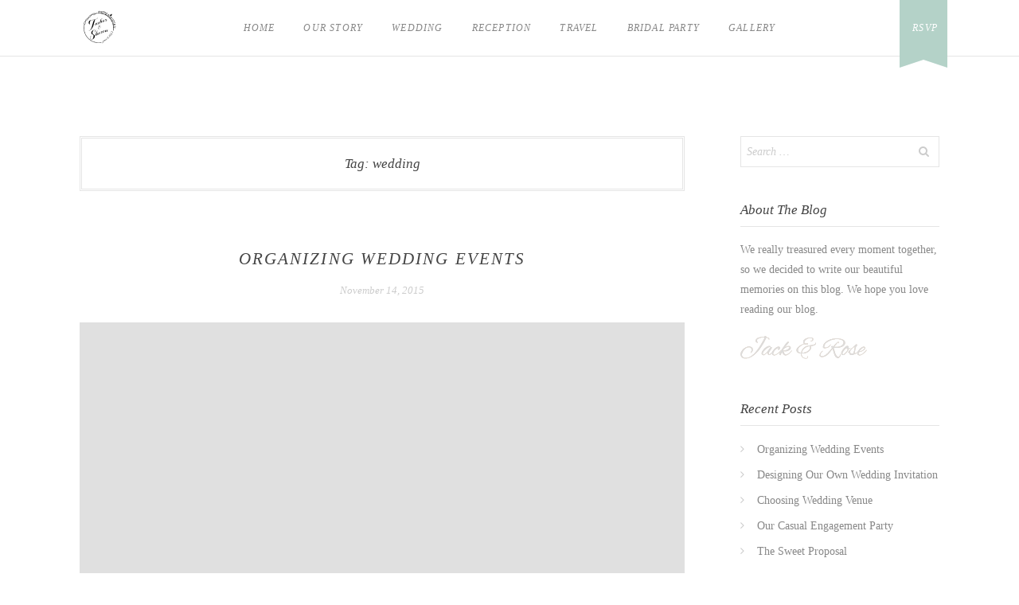

--- FILE ---
content_type: text/html; charset=UTF-8
request_url: http://tusharon.com/tag/wedding
body_size: 11550
content:
<!DOCTYPE html>
<html dir="ltr" lang="en-US" prefix="og: https://ogp.me/ns#">
	<head>
		<meta charset="UTF-8">
		<meta name="viewport" content="width=device-width, initial-scale=1">
		<link rel="profile" href="http://gmpg.org/xfn/11">
		<link rel="pingback" href="http://tusharon.com/xmlrpc.php">

		<title>wedding - Tushar and Sharon</title>
	<style>img:is([sizes="auto" i], [sizes^="auto," i]) { contain-intrinsic-size: 3000px 1500px }</style>
	
		<!-- All in One SEO 4.9.3 - aioseo.com -->
	<meta name="robots" content="max-image-preview:large" />
	<link rel="canonical" href="http://tusharon.com/tag/wedding" />
	<meta name="generator" content="All in One SEO (AIOSEO) 4.9.3" />
		<script type="application/ld+json" class="aioseo-schema">
			{"@context":"https:\/\/schema.org","@graph":[{"@type":"BreadcrumbList","@id":"http:\/\/tusharon.com\/tag\/wedding#breadcrumblist","itemListElement":[{"@type":"ListItem","@id":"http:\/\/tusharon.com#listItem","position":1,"name":"Home","item":"http:\/\/tusharon.com","nextItem":{"@type":"ListItem","@id":"http:\/\/tusharon.com\/tag\/wedding#listItem","name":"wedding"}},{"@type":"ListItem","@id":"http:\/\/tusharon.com\/tag\/wedding#listItem","position":2,"name":"wedding","previousItem":{"@type":"ListItem","@id":"http:\/\/tusharon.com#listItem","name":"Home"}}]},{"@type":"CollectionPage","@id":"http:\/\/tusharon.com\/tag\/wedding#collectionpage","url":"http:\/\/tusharon.com\/tag\/wedding","name":"wedding - Tushar and Sharon","inLanguage":"en-US","isPartOf":{"@id":"http:\/\/tusharon.com\/#website"},"breadcrumb":{"@id":"http:\/\/tusharon.com\/tag\/wedding#breadcrumblist"}},{"@type":"Organization","@id":"http:\/\/tusharon.com\/#organization","name":"Tushar and Sharon","description":"Tushar weds Sharon","url":"http:\/\/tusharon.com\/"},{"@type":"WebSite","@id":"http:\/\/tusharon.com\/#website","url":"http:\/\/tusharon.com\/","name":"Tushar and Sharon","description":"Tushar weds Sharon","inLanguage":"en-US","publisher":{"@id":"http:\/\/tusharon.com\/#organization"}}]}
		</script>
		<!-- All in One SEO -->

<link rel='dns-prefetch' href='//fonts.googleapis.com' />
<link rel="alternate" type="application/rss+xml" title="Tushar and Sharon &raquo; Feed" href="http://tusharon.com/feed" />
<link rel="alternate" type="application/rss+xml" title="Tushar and Sharon &raquo; Comments Feed" href="http://tusharon.com/comments/feed" />
<link rel="alternate" type="application/rss+xml" title="Tushar and Sharon &raquo; wedding Tag Feed" href="http://tusharon.com/tag/wedding/feed" />
		<!-- This site uses the Google Analytics by MonsterInsights plugin v9.11.1 - Using Analytics tracking - https://www.monsterinsights.com/ -->
		<!-- Note: MonsterInsights is not currently configured on this site. The site owner needs to authenticate with Google Analytics in the MonsterInsights settings panel. -->
					<!-- No tracking code set -->
				<!-- / Google Analytics by MonsterInsights -->
		<script type="text/javascript">
/* <![CDATA[ */
window._wpemojiSettings = {"baseUrl":"https:\/\/s.w.org\/images\/core\/emoji\/16.0.1\/72x72\/","ext":".png","svgUrl":"https:\/\/s.w.org\/images\/core\/emoji\/16.0.1\/svg\/","svgExt":".svg","source":{"concatemoji":"http:\/\/tusharon.com\/wp-includes\/js\/wp-emoji-release.min.js?ver=6.8.3"}};
/*! This file is auto-generated */
!function(s,n){var o,i,e;function c(e){try{var t={supportTests:e,timestamp:(new Date).valueOf()};sessionStorage.setItem(o,JSON.stringify(t))}catch(e){}}function p(e,t,n){e.clearRect(0,0,e.canvas.width,e.canvas.height),e.fillText(t,0,0);var t=new Uint32Array(e.getImageData(0,0,e.canvas.width,e.canvas.height).data),a=(e.clearRect(0,0,e.canvas.width,e.canvas.height),e.fillText(n,0,0),new Uint32Array(e.getImageData(0,0,e.canvas.width,e.canvas.height).data));return t.every(function(e,t){return e===a[t]})}function u(e,t){e.clearRect(0,0,e.canvas.width,e.canvas.height),e.fillText(t,0,0);for(var n=e.getImageData(16,16,1,1),a=0;a<n.data.length;a++)if(0!==n.data[a])return!1;return!0}function f(e,t,n,a){switch(t){case"flag":return n(e,"\ud83c\udff3\ufe0f\u200d\u26a7\ufe0f","\ud83c\udff3\ufe0f\u200b\u26a7\ufe0f")?!1:!n(e,"\ud83c\udde8\ud83c\uddf6","\ud83c\udde8\u200b\ud83c\uddf6")&&!n(e,"\ud83c\udff4\udb40\udc67\udb40\udc62\udb40\udc65\udb40\udc6e\udb40\udc67\udb40\udc7f","\ud83c\udff4\u200b\udb40\udc67\u200b\udb40\udc62\u200b\udb40\udc65\u200b\udb40\udc6e\u200b\udb40\udc67\u200b\udb40\udc7f");case"emoji":return!a(e,"\ud83e\udedf")}return!1}function g(e,t,n,a){var r="undefined"!=typeof WorkerGlobalScope&&self instanceof WorkerGlobalScope?new OffscreenCanvas(300,150):s.createElement("canvas"),o=r.getContext("2d",{willReadFrequently:!0}),i=(o.textBaseline="top",o.font="600 32px Arial",{});return e.forEach(function(e){i[e]=t(o,e,n,a)}),i}function t(e){var t=s.createElement("script");t.src=e,t.defer=!0,s.head.appendChild(t)}"undefined"!=typeof Promise&&(o="wpEmojiSettingsSupports",i=["flag","emoji"],n.supports={everything:!0,everythingExceptFlag:!0},e=new Promise(function(e){s.addEventListener("DOMContentLoaded",e,{once:!0})}),new Promise(function(t){var n=function(){try{var e=JSON.parse(sessionStorage.getItem(o));if("object"==typeof e&&"number"==typeof e.timestamp&&(new Date).valueOf()<e.timestamp+604800&&"object"==typeof e.supportTests)return e.supportTests}catch(e){}return null}();if(!n){if("undefined"!=typeof Worker&&"undefined"!=typeof OffscreenCanvas&&"undefined"!=typeof URL&&URL.createObjectURL&&"undefined"!=typeof Blob)try{var e="postMessage("+g.toString()+"("+[JSON.stringify(i),f.toString(),p.toString(),u.toString()].join(",")+"));",a=new Blob([e],{type:"text/javascript"}),r=new Worker(URL.createObjectURL(a),{name:"wpTestEmojiSupports"});return void(r.onmessage=function(e){c(n=e.data),r.terminate(),t(n)})}catch(e){}c(n=g(i,f,p,u))}t(n)}).then(function(e){for(var t in e)n.supports[t]=e[t],n.supports.everything=n.supports.everything&&n.supports[t],"flag"!==t&&(n.supports.everythingExceptFlag=n.supports.everythingExceptFlag&&n.supports[t]);n.supports.everythingExceptFlag=n.supports.everythingExceptFlag&&!n.supports.flag,n.DOMReady=!1,n.readyCallback=function(){n.DOMReady=!0}}).then(function(){return e}).then(function(){var e;n.supports.everything||(n.readyCallback(),(e=n.source||{}).concatemoji?t(e.concatemoji):e.wpemoji&&e.twemoji&&(t(e.twemoji),t(e.wpemoji)))}))}((window,document),window._wpemojiSettings);
/* ]]> */
</script>
<style id='wp-emoji-styles-inline-css' type='text/css'>

	img.wp-smiley, img.emoji {
		display: inline !important;
		border: none !important;
		box-shadow: none !important;
		height: 1em !important;
		width: 1em !important;
		margin: 0 0.07em !important;
		vertical-align: -0.1em !important;
		background: none !important;
		padding: 0 !important;
	}
</style>
<link rel='stylesheet' id='wp-block-library-css' href='http://tusharon.com/wp-includes/css/dist/block-library/style.min.css?ver=6.8.3' type='text/css' media='all' />
<style id='classic-theme-styles-inline-css' type='text/css'>
/*! This file is auto-generated */
.wp-block-button__link{color:#fff;background-color:#32373c;border-radius:9999px;box-shadow:none;text-decoration:none;padding:calc(.667em + 2px) calc(1.333em + 2px);font-size:1.125em}.wp-block-file__button{background:#32373c;color:#fff;text-decoration:none}
</style>
<link rel='stylesheet' id='aioseo/css/src/vue/standalone/blocks/table-of-contents/global.scss-css' href='http://tusharon.com/wp-content/plugins/all-in-one-seo-pack/dist/Lite/assets/css/table-of-contents/global.e90f6d47.css?ver=4.9.3' type='text/css' media='all' />
<style id='global-styles-inline-css' type='text/css'>
:root{--wp--preset--aspect-ratio--square: 1;--wp--preset--aspect-ratio--4-3: 4/3;--wp--preset--aspect-ratio--3-4: 3/4;--wp--preset--aspect-ratio--3-2: 3/2;--wp--preset--aspect-ratio--2-3: 2/3;--wp--preset--aspect-ratio--16-9: 16/9;--wp--preset--aspect-ratio--9-16: 9/16;--wp--preset--color--black: #000000;--wp--preset--color--cyan-bluish-gray: #abb8c3;--wp--preset--color--white: #ffffff;--wp--preset--color--pale-pink: #f78da7;--wp--preset--color--vivid-red: #cf2e2e;--wp--preset--color--luminous-vivid-orange: #ff6900;--wp--preset--color--luminous-vivid-amber: #fcb900;--wp--preset--color--light-green-cyan: #7bdcb5;--wp--preset--color--vivid-green-cyan: #00d084;--wp--preset--color--pale-cyan-blue: #8ed1fc;--wp--preset--color--vivid-cyan-blue: #0693e3;--wp--preset--color--vivid-purple: #9b51e0;--wp--preset--gradient--vivid-cyan-blue-to-vivid-purple: linear-gradient(135deg,rgba(6,147,227,1) 0%,rgb(155,81,224) 100%);--wp--preset--gradient--light-green-cyan-to-vivid-green-cyan: linear-gradient(135deg,rgb(122,220,180) 0%,rgb(0,208,130) 100%);--wp--preset--gradient--luminous-vivid-amber-to-luminous-vivid-orange: linear-gradient(135deg,rgba(252,185,0,1) 0%,rgba(255,105,0,1) 100%);--wp--preset--gradient--luminous-vivid-orange-to-vivid-red: linear-gradient(135deg,rgba(255,105,0,1) 0%,rgb(207,46,46) 100%);--wp--preset--gradient--very-light-gray-to-cyan-bluish-gray: linear-gradient(135deg,rgb(238,238,238) 0%,rgb(169,184,195) 100%);--wp--preset--gradient--cool-to-warm-spectrum: linear-gradient(135deg,rgb(74,234,220) 0%,rgb(151,120,209) 20%,rgb(207,42,186) 40%,rgb(238,44,130) 60%,rgb(251,105,98) 80%,rgb(254,248,76) 100%);--wp--preset--gradient--blush-light-purple: linear-gradient(135deg,rgb(255,206,236) 0%,rgb(152,150,240) 100%);--wp--preset--gradient--blush-bordeaux: linear-gradient(135deg,rgb(254,205,165) 0%,rgb(254,45,45) 50%,rgb(107,0,62) 100%);--wp--preset--gradient--luminous-dusk: linear-gradient(135deg,rgb(255,203,112) 0%,rgb(199,81,192) 50%,rgb(65,88,208) 100%);--wp--preset--gradient--pale-ocean: linear-gradient(135deg,rgb(255,245,203) 0%,rgb(182,227,212) 50%,rgb(51,167,181) 100%);--wp--preset--gradient--electric-grass: linear-gradient(135deg,rgb(202,248,128) 0%,rgb(113,206,126) 100%);--wp--preset--gradient--midnight: linear-gradient(135deg,rgb(2,3,129) 0%,rgb(40,116,252) 100%);--wp--preset--font-size--small: 13px;--wp--preset--font-size--medium: 20px;--wp--preset--font-size--large: 36px;--wp--preset--font-size--x-large: 42px;--wp--preset--spacing--20: 0.44rem;--wp--preset--spacing--30: 0.67rem;--wp--preset--spacing--40: 1rem;--wp--preset--spacing--50: 1.5rem;--wp--preset--spacing--60: 2.25rem;--wp--preset--spacing--70: 3.38rem;--wp--preset--spacing--80: 5.06rem;--wp--preset--shadow--natural: 6px 6px 9px rgba(0, 0, 0, 0.2);--wp--preset--shadow--deep: 12px 12px 50px rgba(0, 0, 0, 0.4);--wp--preset--shadow--sharp: 6px 6px 0px rgba(0, 0, 0, 0.2);--wp--preset--shadow--outlined: 6px 6px 0px -3px rgba(255, 255, 255, 1), 6px 6px rgba(0, 0, 0, 1);--wp--preset--shadow--crisp: 6px 6px 0px rgba(0, 0, 0, 1);}:where(.is-layout-flex){gap: 0.5em;}:where(.is-layout-grid){gap: 0.5em;}body .is-layout-flex{display: flex;}.is-layout-flex{flex-wrap: wrap;align-items: center;}.is-layout-flex > :is(*, div){margin: 0;}body .is-layout-grid{display: grid;}.is-layout-grid > :is(*, div){margin: 0;}:where(.wp-block-columns.is-layout-flex){gap: 2em;}:where(.wp-block-columns.is-layout-grid){gap: 2em;}:where(.wp-block-post-template.is-layout-flex){gap: 1.25em;}:where(.wp-block-post-template.is-layout-grid){gap: 1.25em;}.has-black-color{color: var(--wp--preset--color--black) !important;}.has-cyan-bluish-gray-color{color: var(--wp--preset--color--cyan-bluish-gray) !important;}.has-white-color{color: var(--wp--preset--color--white) !important;}.has-pale-pink-color{color: var(--wp--preset--color--pale-pink) !important;}.has-vivid-red-color{color: var(--wp--preset--color--vivid-red) !important;}.has-luminous-vivid-orange-color{color: var(--wp--preset--color--luminous-vivid-orange) !important;}.has-luminous-vivid-amber-color{color: var(--wp--preset--color--luminous-vivid-amber) !important;}.has-light-green-cyan-color{color: var(--wp--preset--color--light-green-cyan) !important;}.has-vivid-green-cyan-color{color: var(--wp--preset--color--vivid-green-cyan) !important;}.has-pale-cyan-blue-color{color: var(--wp--preset--color--pale-cyan-blue) !important;}.has-vivid-cyan-blue-color{color: var(--wp--preset--color--vivid-cyan-blue) !important;}.has-vivid-purple-color{color: var(--wp--preset--color--vivid-purple) !important;}.has-black-background-color{background-color: var(--wp--preset--color--black) !important;}.has-cyan-bluish-gray-background-color{background-color: var(--wp--preset--color--cyan-bluish-gray) !important;}.has-white-background-color{background-color: var(--wp--preset--color--white) !important;}.has-pale-pink-background-color{background-color: var(--wp--preset--color--pale-pink) !important;}.has-vivid-red-background-color{background-color: var(--wp--preset--color--vivid-red) !important;}.has-luminous-vivid-orange-background-color{background-color: var(--wp--preset--color--luminous-vivid-orange) !important;}.has-luminous-vivid-amber-background-color{background-color: var(--wp--preset--color--luminous-vivid-amber) !important;}.has-light-green-cyan-background-color{background-color: var(--wp--preset--color--light-green-cyan) !important;}.has-vivid-green-cyan-background-color{background-color: var(--wp--preset--color--vivid-green-cyan) !important;}.has-pale-cyan-blue-background-color{background-color: var(--wp--preset--color--pale-cyan-blue) !important;}.has-vivid-cyan-blue-background-color{background-color: var(--wp--preset--color--vivid-cyan-blue) !important;}.has-vivid-purple-background-color{background-color: var(--wp--preset--color--vivid-purple) !important;}.has-black-border-color{border-color: var(--wp--preset--color--black) !important;}.has-cyan-bluish-gray-border-color{border-color: var(--wp--preset--color--cyan-bluish-gray) !important;}.has-white-border-color{border-color: var(--wp--preset--color--white) !important;}.has-pale-pink-border-color{border-color: var(--wp--preset--color--pale-pink) !important;}.has-vivid-red-border-color{border-color: var(--wp--preset--color--vivid-red) !important;}.has-luminous-vivid-orange-border-color{border-color: var(--wp--preset--color--luminous-vivid-orange) !important;}.has-luminous-vivid-amber-border-color{border-color: var(--wp--preset--color--luminous-vivid-amber) !important;}.has-light-green-cyan-border-color{border-color: var(--wp--preset--color--light-green-cyan) !important;}.has-vivid-green-cyan-border-color{border-color: var(--wp--preset--color--vivid-green-cyan) !important;}.has-pale-cyan-blue-border-color{border-color: var(--wp--preset--color--pale-cyan-blue) !important;}.has-vivid-cyan-blue-border-color{border-color: var(--wp--preset--color--vivid-cyan-blue) !important;}.has-vivid-purple-border-color{border-color: var(--wp--preset--color--vivid-purple) !important;}.has-vivid-cyan-blue-to-vivid-purple-gradient-background{background: var(--wp--preset--gradient--vivid-cyan-blue-to-vivid-purple) !important;}.has-light-green-cyan-to-vivid-green-cyan-gradient-background{background: var(--wp--preset--gradient--light-green-cyan-to-vivid-green-cyan) !important;}.has-luminous-vivid-amber-to-luminous-vivid-orange-gradient-background{background: var(--wp--preset--gradient--luminous-vivid-amber-to-luminous-vivid-orange) !important;}.has-luminous-vivid-orange-to-vivid-red-gradient-background{background: var(--wp--preset--gradient--luminous-vivid-orange-to-vivid-red) !important;}.has-very-light-gray-to-cyan-bluish-gray-gradient-background{background: var(--wp--preset--gradient--very-light-gray-to-cyan-bluish-gray) !important;}.has-cool-to-warm-spectrum-gradient-background{background: var(--wp--preset--gradient--cool-to-warm-spectrum) !important;}.has-blush-light-purple-gradient-background{background: var(--wp--preset--gradient--blush-light-purple) !important;}.has-blush-bordeaux-gradient-background{background: var(--wp--preset--gradient--blush-bordeaux) !important;}.has-luminous-dusk-gradient-background{background: var(--wp--preset--gradient--luminous-dusk) !important;}.has-pale-ocean-gradient-background{background: var(--wp--preset--gradient--pale-ocean) !important;}.has-electric-grass-gradient-background{background: var(--wp--preset--gradient--electric-grass) !important;}.has-midnight-gradient-background{background: var(--wp--preset--gradient--midnight) !important;}.has-small-font-size{font-size: var(--wp--preset--font-size--small) !important;}.has-medium-font-size{font-size: var(--wp--preset--font-size--medium) !important;}.has-large-font-size{font-size: var(--wp--preset--font-size--large) !important;}.has-x-large-font-size{font-size: var(--wp--preset--font-size--x-large) !important;}
:where(.wp-block-post-template.is-layout-flex){gap: 1.25em;}:where(.wp-block-post-template.is-layout-grid){gap: 1.25em;}
:where(.wp-block-columns.is-layout-flex){gap: 2em;}:where(.wp-block-columns.is-layout-grid){gap: 2em;}
:root :where(.wp-block-pullquote){font-size: 1.5em;line-height: 1.6;}
</style>
<link rel='stylesheet' id='contact-form-7-css' href='http://tusharon.com/wp-content/plugins/contact-form-7/includes/css/styles.css?ver=6.1.4' type='text/css' media='all' />
<link rel='stylesheet' id='google-fonts-css' href='http://fonts.googleapis.com/css?family=Alex+Brush%3A100%2C100i%2C200%2C200i%2C300%2C300i%2C400%2C400i%2C500%2C500i%2C600%2C600i%2C700%2C700i%2C800%2C800i%2C900%2C900i&#038;subset=latin&#038;ver=6.8.3' type='text/css' media='all' />
<link rel='stylesheet' id='font-awesome-css' href='http://tusharon.com/wp-content/themes/jackrose/css/font-awesome.min.css?ver=4.6.3' type='text/css' media='all' />
<link rel='stylesheet' id='flickity-css' href='http://tusharon.com/wp-content/themes/jackrose/css/flickity.min.css?ver=1.2.1' type='text/css' media='all' />
<link rel='stylesheet' id='jackrose-css' href='http://tusharon.com/wp-content/themes/jackrose/style.css?ver=1.5.9' type='text/css' media='all' />
<style id='jackrose-inline-css' type='text/css'>

body {
	font-family: Georgia,Times,"Times New Roman",serif;
}
.typography-menu,
.button,
button,
input[type="button"],
input[type="reset"],
input[type="submit"],
.header-section,
.nav-links,
#cancel-comment-reply-link {
	font-family: Georgia,Times,"Times New Roman",serif;
}
.typography-section-heading {
	font-family: "Alex Brush";
}
.typography-title,
.typography-heading,
h1, h2, h3, h4, h5, h6,
.comment-reply-title,
.comments-title,
#gwolle_gb_new_entry h3 {
	font-family: Georgia,Times,"Times New Roman",serif;
}
</style>
<link rel='stylesheet' id='jackrose-child-css' href='http://tusharon.com/wp-content/themes/jackrose-child/style.css?ver=1.0.0' type='text/css' media='all' />
<link rel='stylesheet' id='lightgallery-css' href='http://tusharon.com/wp-content/themes/jackrose/siteorigin/widgets/jackrose-sow-gallery-grid/css/lightgallery.min.css?ver=1.2.19' type='text/css' media='all' />
<script type="text/javascript" src="http://tusharon.com/wp-includes/js/tinymce/tinymce.min.js?ver=49110-20250317" id="wp-tinymce-root-js"></script>
<script type="text/javascript" src="http://tusharon.com/wp-includes/js/tinymce/plugins/compat3x/plugin.min.js?ver=49110-20250317" id="wp-tinymce-js"></script>
<script type="text/javascript" src="http://tusharon.com/wp-includes/js/jquery/jquery.min.js?ver=3.7.1" id="jquery-core-js"></script>
<script type="text/javascript" src="http://tusharon.com/wp-includes/js/jquery/jquery-migrate.min.js?ver=3.4.1" id="jquery-migrate-js"></script>
<link rel="https://api.w.org/" href="http://tusharon.com/wp-json/" /><link rel="alternate" title="JSON" type="application/json" href="http://tusharon.com/wp-json/wp/v2/tags/16" /><link rel="EditURI" type="application/rsd+xml" title="RSD" href="http://tusharon.com/xmlrpc.php?rsd" />
<meta name="generator" content="WordPress 6.8.3" />
<link rel="icon" href="http://tusharon.com/wp-content/uploads/2022/01/cropped-Tushar_Sharon_Wedding-Logo_Transparency-01-1-32x32.png" sizes="32x32" />
<link rel="icon" href="http://tusharon.com/wp-content/uploads/2022/01/cropped-Tushar_Sharon_Wedding-Logo_Transparency-01-1-192x192.png" sizes="192x192" />
<link rel="apple-touch-icon" href="http://tusharon.com/wp-content/uploads/2022/01/cropped-Tushar_Sharon_Wedding-Logo_Transparency-01-1-180x180.png" />
<meta name="msapplication-TileImage" content="http://tusharon.com/wp-content/uploads/2022/01/cropped-Tushar_Sharon_Wedding-Logo_Transparency-01-1-270x270.png" />
<style id="kirki-inline-styles">#preloader, .pace-progress{background-color:#b4d2c8;}a{color:#b4d2c8;}.jackrose-sow-gallery-grid-filters a.active{border-color:#b4d2c8;}.button, button, input[type="button"], input[type="reset"], input[type="submit"], .wp-block-button__link, .wp-block-file .wp-block-file__button{background-color:#b4d2c8;border-color:#b4d2c8;color:#ffffff;}.button:hover, button:hover, input[type="button"]:hover, input[type="reset"]:hover, input[type="submit"]:hover, .wp-block-button__link:hover, .wp-block-file .wp-block-file__button:hover, .button:focus, button:focus, input[type="button"]:focus, input[type="reset"]:focus, input[type="submit"]:focus, .wp-block-button__link:focus, .wp-block-file .wp-block-file__button:focus, .button:active, button:active, input[type="button"]:active, input[type="reset"]:active, input[type="submit"]:active, .wp-block-button__link:active, .wp-block-file .wp-block-file__button:active{background-color:#bcd7ce;border-color:#bcd7ce;}.button:hover, button:hover, input[type="button"]:hover, input[type="reset"]:hover, input[type="submit"]:hover, .wp-block-button__link:hover, .wp-block-file .wp-block-file__button:hover, .button:focus, button:focus, input[type="button"]:focus, input[type="reset"]:focus, input[type="submit"]:focus, .wp-block-button__link:focus, .wp-block-file .wp-block-file__button:focus, .button:active, button:active, input[type="button"]:active, input[type="reset"]:active, input[type="submit"]:active , .wp-block-button__link:active, .wp-block-file .wp-block-file__button:active{color:#ffffff;}.header-section, .header-navigation ul ul{background-color:#ffffff;}.header-section, .header-navigation ul ul, .header-navigation ul ul li{border-color:#e5e5e5;}.header-section, .header-section a, .header-navigation-toggle{color:#888888;}.header-section a:hover, .header-section a:focus, .header-navigation-toggle:hover, .header-navigation-toggle:focus{color:#444444;}.header-navigation > div > ul > li > a:hover:after, .header-navigation > div > ul > li > a.focus:after{background-color:#b4d2c8;}.header-section .ribbon-menu, .header-section .ribbon-menu:hover, .header-section .ribbon-menu:focus{background-color:#b4d2c8;color:#ffffff;}.header-section .ribbon-menu:after{border-color:#b4d2c8;}.sakura.hero-effect-item{background:#ffffff;}.hero-button, .hero-button:hover, .hero-button:focus{color:#ffffff;}.footer-section{padding:0 em;background-color:#ffffff;background-repeat:no-repeat;background-position:center top;color:#e5e5e5;-webkit-background-size:auto;-moz-background-size:auto;-ms-background-size:auto;-o-background-size:auto;background-size:auto;}.footer-section a, .footer-section a:hover, .footer-section a:focus{color:#ffffff;}.page-template-invitation{background-color:#c8dcd2;background-image:url(http://singlestroke.io/demo/jackrose-wp/wp-content/import/2015/11/invitation-bg.jpg);background-repeat:no-repeat;background-position:center center;-webkit-background-size:cover;-moz-background-size:cover;-ms-background-size:cover;-o-background-size:cover;background-size:cover;}@media screen and ( max-width: 1023px ){.header-navigation > div{background-color:#ffffff;}.header-navigation > div > ul, .header-navigation li{border-color:#e5e5e5;}}</style><style id="wpforms-css-vars-root">
				:root {
					--wpforms-field-border-radius: 3px;
--wpforms-field-border-style: solid;
--wpforms-field-border-size: 1px;
--wpforms-field-background-color: #ffffff;
--wpforms-field-border-color: rgba( 0, 0, 0, 0.25 );
--wpforms-field-border-color-spare: rgba( 0, 0, 0, 0.25 );
--wpforms-field-text-color: rgba( 0, 0, 0, 0.7 );
--wpforms-field-menu-color: #ffffff;
--wpforms-label-color: rgba( 0, 0, 0, 0.85 );
--wpforms-label-sublabel-color: rgba( 0, 0, 0, 0.55 );
--wpforms-label-error-color: #d63637;
--wpforms-button-border-radius: 3px;
--wpforms-button-border-style: none;
--wpforms-button-border-size: 1px;
--wpforms-button-background-color: #066aab;
--wpforms-button-border-color: #066aab;
--wpforms-button-text-color: #ffffff;
--wpforms-page-break-color: #066aab;
--wpforms-background-image: none;
--wpforms-background-position: center center;
--wpforms-background-repeat: no-repeat;
--wpforms-background-size: cover;
--wpforms-background-width: 100px;
--wpforms-background-height: 100px;
--wpforms-background-color: rgba( 0, 0, 0, 0 );
--wpforms-background-url: none;
--wpforms-container-padding: 0px;
--wpforms-container-border-style: none;
--wpforms-container-border-width: 1px;
--wpforms-container-border-color: #000000;
--wpforms-container-border-radius: 3px;
--wpforms-field-size-input-height: 43px;
--wpforms-field-size-input-spacing: 15px;
--wpforms-field-size-font-size: 16px;
--wpforms-field-size-line-height: 19px;
--wpforms-field-size-padding-h: 14px;
--wpforms-field-size-checkbox-size: 16px;
--wpforms-field-size-sublabel-spacing: 5px;
--wpforms-field-size-icon-size: 1;
--wpforms-label-size-font-size: 16px;
--wpforms-label-size-line-height: 19px;
--wpforms-label-size-sublabel-font-size: 14px;
--wpforms-label-size-sublabel-line-height: 17px;
--wpforms-button-size-font-size: 17px;
--wpforms-button-size-height: 41px;
--wpforms-button-size-padding-h: 15px;
--wpforms-button-size-margin-top: 10px;
--wpforms-container-shadow-size-box-shadow: none;

				}
			</style>	</head>

	<body class="archive tag tag-wedding tag-16 wp-theme-jackrose wp-child-theme-jackrose-child jackrose-enable-animations hfeed">
				
		
		<div id="page" class="hfeed site">
			<a class="skip-link screen-reader-text" href="#content">Skip to content</a>
			<div id="top"></div>

			
					<div id="header" class="header-anchor header-anchor-bottom">
			<header id="masthead" class="header-section site-header header-floating" role="banner">
				<div class="wrapper">

											<p class="header-logo site-branding">
					
						<a href="http://tusharon.com/" rel="home">

							
							<img width="50" height="50" src="http://tusharon.com/wp-content/uploads/2022/01/Tushar_Sharon_Wedding-Logo_Menu.png" class="attachment-full size-full" alt="Tushar and Sharon" decoding="async" />						</a>

											</p><!-- .site-branding -->
					
					
											<a class="ribbon-menu anchor-link" href="http://tusharon.com/#rsvp">
							<span>RSVP</span>
						</a><!-- .ribbon-menu -->
					
					<nav id="site-navigation" class="header-navigation main-navigation clear" role="navigation">
						
						<button class="header-navigation-toggle menu-toggle toggle">
							<span class="fa fa-navicon"></span>
							<span class="screen-reader-text">Primary Menu</span>
						</button>

						<div class="menu-tusharonprimary-container"><ul id="primary-menu" class="menu"><li id="menu-item-136" class="menu-item menu-item-type-custom menu-item-object-custom menu-item-136"><a href="#">Home</a></li>
<li id="menu-item-222" class="anchor-link menu-item menu-item-type-custom menu-item-object-custom menu-item-home menu-item-222"><a href="http://tusharon.com/#groom-bride">Our Story</a></li>
<li id="menu-item-221" class="anchor-link menu-item menu-item-type-custom menu-item-object-custom menu-item-home menu-item-221"><a href="http://tusharon.com/#wedding">Wedding</a></li>
<li id="menu-item-386" class="menu-item menu-item-type-custom menu-item-object-custom menu-item-home menu-item-386"><a href="http://tusharon.com/#reception">Reception</a></li>
<li id="menu-item-321" class="menu-item menu-item-type-custom menu-item-object-custom menu-item-home menu-item-321"><a href="http://tusharon.com/#accommodations">Travel</a></li>
<li id="menu-item-322" class="menu-item menu-item-type-custom menu-item-object-custom menu-item-home menu-item-322"><a href="http://tusharon.com/#party">Bridal Party</a></li>
<li id="menu-item-223" class="anchor-link menu-item menu-item-type-custom menu-item-object-custom menu-item-home menu-item-223"><a href="http://tusharon.com/#gallery">Gallery</a></li>
</ul></div>
					</nav><!-- #site-navigation -->

				</div><!-- .wrapper -->
			</header><!-- #masthead -->
		</div><!-- .header-anchor -->
		
			<div id="content" class="site-content content-section">
				<div class="wrapper">
	<div id="primary" class="content-area with-sidebar">
		<main id="main" class="site-main" role="main">

		
			<header class="page-header">
				<h1 class="page-title">Tag: <span>wedding</span></h1>			</header><!-- .page-header -->

						
				
<article id="post-100" class="post-100 post type-post status-publish format-standard has-post-thumbnail hentry category-wedding-preparations tag-dolor tag-ipsum tag-lorem tag-sit-amet tag-wedding">
	<header class="entry-header">
		<h2 class="entry-title typography-title"><a href="http://tusharon.com/organizing-wedding-events" rel="bookmark">Organizing Wedding Events</a></h2>
					<div class="entry-meta">
				<a href="http://tusharon.com/organizing-wedding-events" class="posted-on"><time class="entry-date published updated" datetime="2015-11-14T11:58:55+00:00">November 14, 2015</time></a>			</div><!-- .entry-meta -->
			</header><!-- .entry-header -->

			<a href="http://tusharon.com/organizing-wedding-events" class="entry-thumbnail"><img width="1080" height="795" src="http://tusharon.com/wp-content/uploads/2015/11/blog2.jpg" class="attachment-content size-content wp-post-image" alt="" decoding="async" loading="lazy" srcset="http://tusharon.com/wp-content/uploads/2015/11/blog2.jpg 1080w, http://tusharon.com/wp-content/uploads/2015/11/blog2-300x221.jpg 300w, http://tusharon.com/wp-content/uploads/2015/11/blog2-1024x754.jpg 1024w, http://tusharon.com/wp-content/uploads/2015/11/blog2-768x565.jpg 768w, http://tusharon.com/wp-content/uploads/2015/11/blog2-540x398.jpg 540w" sizes="auto, (max-width: 1080px) 100vw, 1080px" /></a>
	
	<div class="entry-content">
		<p>Lorem ipsum dolor sit amet, consectetuer adipiscing elit. Aenean commodo ligula eget dolor. Aenean massa. Cum sociis natoque penatibus et magnis dis parturient montes, nascetur ridiculus mus. Donec quam felis, ultricies nec, pellentesque eu, pretium quis, sem. Nulla consequat massa quis enim. Donec pede justo, fringilla vel, aliquet nec, vulputate eget, arcu.</p>
<p>In enim justo, rhoncus ut, imperdiet a, venenatis vitae, justo. Nullam dictum felis eu pede mollis pretium. Integer tincidunt. Cras dapibus. Vivamus elementum semper nisi. Aenean vulputate eleifend tellus. Aenean leo ligula, porttitor eu, consequat vitae, eleifend ac, enim. Aliquam lorem ante, dapibus in, viverra quis, feugiat a, tellus. Phasellus viverra nulla ut metus varius laoreet. Quisque rutrum. Aenean imperdiet. Etiam ultricies nisi vel augue. Curabitur ullamcorper ultricies nisi. Nam eget dui. Etiam rhoncus. Maecenas tempus, tellus eget condimentum rhoncus, sem quam semper libero, sit amet adipiscing sem neque sed ipsum. Nam quam nunc, blandit vel, luctus pulvinar, hendrerit id, lorem. <a href="http://tusharon.com/organizing-wedding-events#more-100" class="more-link">Continue reading <span class="screen-reader-text">&#8220;Organizing Wedding Events&#8221;</span> <span class="meta-nav">&rarr;</span></a></p>

			</div><!-- .entry-content -->

	<footer class="entry-footer">
		<span class="byline">Posted by <span class="author vcard"><a class="url fn n" href="http://tusharon.com/author/jt">jt</a></span></span><span class="cat-links"><a href="http://tusharon.com/category/wedding-preparations" rel="category tag">Wedding Preparations</a></span><span class="comments-link"><a href="http://tusharon.com/organizing-wedding-events#comments">3 Comments</a></span>	</footer><!-- .entry-footer -->
</article><!-- #post-## -->

			
			
		
		</main><!-- #main -->
	</div><!-- #primary -->


<div id="secondary" class="widget-area" role="complementary">
	<aside id="search-1" class="widget widget_search"><form role="search" method="get" class="search-form" action="http://tusharon.com/">
				<label>
					<span class="screen-reader-text">Search for:</span>
					<input type="search" class="search-field" placeholder="Search &hellip;" value="" name="s" />
				</label>
				<input type="submit" class="search-submit" value="Search" />
			</form></aside><aside id="text-2" class="widget widget_text"><h2 class="widget-title">About The Blog</h2>			<div class="textwidget"><p>We really treasured every moment together, so we decided to write our beautiful memories on this blog. We hope you love reading our blog.</p>
<p><img src="http://singlestroke.io/demo/jackrose-wp/wp-content/import/2015/11/about.png" alt="About us"></p>
</div>
		</aside>
		<aside id="recent-posts-2" class="widget widget_recent_entries">
		<h2 class="widget-title">Recent Posts</h2>
		<ul>
											<li>
					<a href="http://tusharon.com/organizing-wedding-events">Organizing Wedding Events</a>
									</li>
											<li>
					<a href="http://tusharon.com/designing-our-own-wedding-invitation">Designing Our Own Wedding Invitation</a>
									</li>
											<li>
					<a href="http://tusharon.com/choosing-wedding-venue">Choosing Wedding Venue</a>
									</li>
											<li>
					<a href="http://tusharon.com/our-casual-engagement-party">Our Casual Engagement Party</a>
									</li>
											<li>
					<a href="http://tusharon.com/the-sweet-proposal">The Sweet Proposal</a>
									</li>
					</ul>

		</aside><aside id="text-3" class="widget widget_text">			<div class="textwidget"><p><a href="#"><img src="http://singlestroke.io/demo/jackrose-wp/wp-content/import/2015/11/banner.jpg" alt="Banner Spot"></a><br />
<a href="#"><img src="http://singlestroke.io/demo/jackrose-wp/wp-content/import/2015/11/banner2.jpg" alt="Banner Spot"></a></p>
</div>
		</aside><aside id="calendar-1" class="widget widget_calendar"><div id="calendar_wrap" class="calendar_wrap"><table id="wp-calendar" class="wp-calendar-table">
	<caption>January 2026</caption>
	<thead>
	<tr>
		<th scope="col" aria-label="Monday">M</th>
		<th scope="col" aria-label="Tuesday">T</th>
		<th scope="col" aria-label="Wednesday">W</th>
		<th scope="col" aria-label="Thursday">T</th>
		<th scope="col" aria-label="Friday">F</th>
		<th scope="col" aria-label="Saturday">S</th>
		<th scope="col" aria-label="Sunday">S</th>
	</tr>
	</thead>
	<tbody>
	<tr>
		<td colspan="3" class="pad">&nbsp;</td><td>1</td><td>2</td><td>3</td><td>4</td>
	</tr>
	<tr>
		<td>5</td><td>6</td><td>7</td><td>8</td><td>9</td><td>10</td><td>11</td>
	</tr>
	<tr>
		<td>12</td><td>13</td><td>14</td><td>15</td><td>16</td><td>17</td><td>18</td>
	</tr>
	<tr>
		<td>19</td><td>20</td><td id="today">21</td><td>22</td><td>23</td><td>24</td><td>25</td>
	</tr>
	<tr>
		<td>26</td><td>27</td><td>28</td><td>29</td><td>30</td><td>31</td>
		<td class="pad" colspan="1">&nbsp;</td>
	</tr>
	</tbody>
	</table><nav aria-label="Previous and next months" class="wp-calendar-nav">
		<span class="wp-calendar-nav-prev"><a href="http://tusharon.com/2015/11">&laquo; Nov</a></span>
		<span class="pad">&nbsp;</span>
		<span class="wp-calendar-nav-next">&nbsp;</span>
	</nav></div></aside><aside id="categories-2" class="widget widget_categories"><h2 class="widget-title">Categories</h2>
			<ul>
					<li class="cat-item cat-item-4"><a href="http://tusharon.com/category/love-story">Love Story</a>
</li>
	<li class="cat-item cat-item-5"><a href="http://tusharon.com/category/wedding-preparations">Wedding Preparations</a>
</li>
			</ul>

			</aside><aside id="tag_cloud-1" class="widget widget_tag_cloud"><h2 class="widget-title">Tags</h2><div class="tagcloud"><a href="http://tusharon.com/tag/couple" class="tag-cloud-link tag-link-6 tag-link-position-1" style="font-size: 8pt;" aria-label="couple (1 item)">couple</a>
<a href="http://tusharon.com/tag/design" class="tag-cloud-link tag-link-7 tag-link-position-2" style="font-size: 8pt;" aria-label="design (1 item)">design</a>
<a href="http://tusharon.com/tag/dolor" class="tag-cloud-link tag-link-8 tag-link-position-3" style="font-size: 22pt;" aria-label="dolor (7 items)">dolor</a>
<a href="http://tusharon.com/tag/fate" class="tag-cloud-link tag-link-9 tag-link-position-4" style="font-size: 8pt;" aria-label="fate (1 item)">fate</a>
<a href="http://tusharon.com/tag/ipsum" class="tag-cloud-link tag-link-10 tag-link-position-5" style="font-size: 22pt;" aria-label="ipsum (7 items)">ipsum</a>
<a href="http://tusharon.com/tag/lorem" class="tag-cloud-link tag-link-11 tag-link-position-6" style="font-size: 22pt;" aria-label="lorem (7 items)">lorem</a>
<a href="http://tusharon.com/tag/love" class="tag-cloud-link tag-link-12 tag-link-position-7" style="font-size: 8pt;" aria-label="love (1 item)">love</a>
<a href="http://tusharon.com/tag/romantic" class="tag-cloud-link tag-link-13 tag-link-position-8" style="font-size: 8pt;" aria-label="romantic (1 item)">romantic</a>
<a href="http://tusharon.com/tag/sit-amet" class="tag-cloud-link tag-link-14 tag-link-position-9" style="font-size: 22pt;" aria-label="sit amet (7 items)">sit amet</a>
<a href="http://tusharon.com/tag/venue" class="tag-cloud-link tag-link-15 tag-link-position-10" style="font-size: 8pt;" aria-label="venue (1 item)">venue</a>
<a href="http://tusharon.com/tag/wedding" class="tag-cloud-link tag-link-16 tag-link-position-11" style="font-size: 8pt;" aria-label="wedding (1 item)">wedding</a></div>
</aside></div><!-- #secondary -->
		
				</div><!-- .wrapper -->
			</div><!-- #content -->

					<footer id="colophon" class="footer-section site-footer" role="contentinfo">
			<div class="wrapper">
				
									<div class="footer-logo">
						<img width="200" height="200" src="http://tusharon.com/wp-content/uploads/2022/01/Tushar_Sharon_Wedding-Logo_Footer.png" class="attachment-full size-full" alt="Tushar and Sharon" decoding="async" loading="lazy" srcset="http://tusharon.com/wp-content/uploads/2022/01/Tushar_Sharon_Wedding-Logo_Footer.png 200w, http://tusharon.com/wp-content/uploads/2022/01/Tushar_Sharon_Wedding-Logo_Footer-150x150.png 150w" sizes="auto, (max-width: 200px) 100vw, 200px" />					</div><!-- .footer-logo -->
				
				
				
			</div><!-- .wrapper -->
		</footer><!-- #colophon -->
		
			
		</div><!-- #page -->

		<script type="speculationrules">
{"prefetch":[{"source":"document","where":{"and":[{"href_matches":"\/*"},{"not":{"href_matches":["\/wp-*.php","\/wp-admin\/*","\/wp-content\/uploads\/*","\/wp-content\/*","\/wp-content\/plugins\/*","\/wp-content\/themes\/jackrose-child\/*","\/wp-content\/themes\/jackrose\/*","\/*\\?(.+)"]}},{"not":{"selector_matches":"a[rel~=\"nofollow\"]"}},{"not":{"selector_matches":".no-prefetch, .no-prefetch a"}}]},"eagerness":"conservative"}]}
</script>
<script type="text/javascript" src="http://tusharon.com/wp-includes/js/dist/hooks.min.js?ver=4d63a3d491d11ffd8ac6" id="wp-hooks-js"></script>
<script type="text/javascript" src="http://tusharon.com/wp-includes/js/dist/i18n.min.js?ver=5e580eb46a90c2b997e6" id="wp-i18n-js"></script>
<script type="text/javascript" id="wp-i18n-js-after">
/* <![CDATA[ */
wp.i18n.setLocaleData( { 'text direction\u0004ltr': [ 'ltr' ] } );
/* ]]> */
</script>
<script type="text/javascript" src="http://tusharon.com/wp-content/plugins/contact-form-7/includes/swv/js/index.js?ver=6.1.4" id="swv-js"></script>
<script type="text/javascript" id="contact-form-7-js-before">
/* <![CDATA[ */
var wpcf7 = {
    "api": {
        "root": "http:\/\/tusharon.com\/wp-json\/",
        "namespace": "contact-form-7\/v1"
    }
};
/* ]]> */
</script>
<script type="text/javascript" src="http://tusharon.com/wp-content/plugins/contact-form-7/includes/js/index.js?ver=6.1.4" id="contact-form-7-js"></script>
<script type="text/javascript" src="http://tusharon.com/wp-content/themes/jackrose/js/jquery.inview.min.js?ver=1.0.1" id="inview-js"></script>
<script type="text/javascript" src="http://tusharon.com/wp-includes/js/imagesloaded.min.js?ver=5.0.0" id="imagesloaded-js"></script>
<script type="text/javascript" src="http://tusharon.com/wp-content/themes/jackrose/js/jquery.stellar.min.js?ver=0.6.2" id="stellar-js"></script>
<script type="text/javascript" src="http://tusharon.com/wp-content/themes/jackrose/js/flickity.pkgd.min.js?ver=1.2.1" id="flickity-js"></script>
<script type="text/javascript" src="http://tusharon.com/wp-content/themes/jackrose/js/main.js?ver=1.5.9" id="jackrose-js"></script>
<script type="text/javascript" src="http://tusharon.com/wp-content/themes/jackrose/siteorigin/widgets/jackrose-sow-countdown/js/jquery.countdown.min.js?ver=2.1.0" id="countdown-js"></script>
<script type="text/javascript" src="http://tusharon.com/wp-content/themes/jackrose/siteorigin/widgets/jackrose-sow-gallery-grid/js/isotope.pkgd.min.js?ver=3.0.0" id="isotope-js"></script>
<script type="text/javascript" src="http://tusharon.com/wp-content/themes/jackrose/siteorigin/widgets/jackrose-sow-gallery-grid/js/lightgallery.min.js?ver=1.2.19" id="lightgallery-js"></script>

	</body>
</html>


--- FILE ---
content_type: text/css
request_url: http://tusharon.com/wp-content/themes/jackrose/style.css?ver=1.5.9
body_size: 14165
content:
/*
Theme Name: Jack & Rose
Theme URI: http://singlestroke.io/theme/jackrose/
Author: SingleStroke
Author URI: http://singlestroke.io/
Description: A Whimsical Wedding WordPress Theme
Version: 1.5.9
License: GNU General Public License v2 or later
License URI: http://www.gnu.org/licenses/gpl-2.0.html
Text Domain: jackrose

This theme, like WordPress, is licensed under the GPL.
Use it to make something cool, have fun, and share what you've learned with others.
Jack & Rose is based on Underscores http://underscores.me/, (C) 2012-2015 Automattic, Inc.
Underscores is distributed under the terms of the GNU GPL v2 or later.
Normalizing styles have been helped along thanks to the fine work of
Nicolas Gallagher and Jonathan Neal http://necolas.github.com/normalize.css/
*/

/*--------------------------------------------------------------
>>> TABLE OF CONTENTS:
----------------------------------------------------------------
# Normalize
# Elements
# Forms
# Layout
# Content
# Typography
# Main Layout
# Hero Section
# Header
# Footer
# Background Music
# Posts Navigation
# Comments
# Other Page Elements
# Widgets
# Others Block Style
# Page builder elements
# Infinite scroll
# Plugin: Animation
# Plugin: Pace
# Plugin: LightGallery
# Plugin: Contact Form 7
# Plugin: Flickity
# Plugin: Sakura
# Plugin: Gwolle Guestbook
--------------------------------------------------------------*/

/*--------------------------------------------------------------
# Normalize
--------------------------------------------------------------*/
html {
	font-family: sans-serif;
	-webkit-text-size-adjust: 100%;
	-ms-text-size-adjust:     100%;
}
body {
	margin: 0;
}
article,
aside,
details,
figcaption,
figure,
footer,
header,
main,
menu,
nav,
section,
summary {
	display: block;
}
audio,
canvas,
progress,
video {
	display: inline-block;
	vertical-align: baseline;
}
audio:not([controls]) {
	display: none;
	height: 0;
}
[hidden],
template {
	display: none;
}
a {
	background-color: transparent;
}
a:active,
a:hover {
	outline: 0;
}
abbr[title] {
	border-bottom: 1px dotted;
}
b,
strong {
	font-weight: bold;
}
dfn {
	font-style: italic;
}
h1 {
	font-size: 2em;
	margin: 0.67em 0;
}
mark {
	background: #ff0;
	color: #000;
}
small {
	font-size: 80%;
}
sub,
sup {
	font-size: 75%;
	line-height: 0;
	position: relative;
	vertical-align: baseline;
}
sup {
	top: -0.5em;
}
sub {
	bottom: -0.25em;
}
img {
	border: 0;
}
svg:not(:root) {
	overflow: hidden;
}
figure {
	margin: 1em 0px;
}
hr {
	box-sizing: content-box;
	height: 0;
}
pre {
	overflow: auto;
}
code,
kbd,
pre,
samp {
	font-family: monospace, monospace;
	font-size: 1em;
}
button,
input,
optgroup,
select,
textarea {
	color: inherit;
	font: inherit;
	margin: 0;
}
button {
	overflow: visible;
}
button,
select {
	text-transform: none;
}
button,
html input[type="button"],
input[type="reset"],
input[type="submit"] {
	-webkit-appearance: button;
	cursor: pointer;
}
button[disabled],
html input[disabled] {
	cursor: default;
}
button::-moz-focus-inner,
input::-moz-focus-inner {
	border: 0;
	padding: 0;
}
input {
	line-height: normal;
}
input[type="checkbox"],
input[type="radio"] {
	box-sizing: border-box;
	padding: 0;
}
input[type="number"]::-webkit-inner-spin-button,
input[type="number"]::-webkit-outer-spin-button {
	height: auto;
}
input[type="search"] {
	-webkit-appearance: textfield;
	box-sizing: content-box;
}
input[type="search"]::-webkit-search-cancel-button,
input[type="search"]::-webkit-search-decoration {
	-webkit-appearance: none;
}
fieldset {
	border: 1px solid #c0c0c0;
	margin: 0 2px;
	padding: 0.35em 0.625em 0.75em;
}
legend {
	border: 0;
	padding: 0;
}
textarea {
	overflow: auto;
}
optgroup {
	font-weight: bold;
}
table {
	border-collapse: collapse;
	border-spacing: 0;
}
td,
th {
	padding: 0;
}

/*--------------------------------------------------------------
# Elements
--------------------------------------------------------------*/
html {
	box-sizing: border-box;
	height: 100% !important;
}
*,
*:before,
*:after {
	box-sizing: inherit;
}
*:focus {
	outline: 0;
}
body {
	height: 100%;
	background: #fff;
	color: #888;
	font-family: serif;
	font-size: 14px;
	line-height: 1.85;
}
h1, h2, h3, h4, h5, h6 {
	margin: 2rem 0 1rem;
	color: #444;
	font-style: italic;
}
h1 a, h2 a, h3 a, h4 a, h5 a, h6 a {
	color: inherit;
}
h1 {
	font-size: 200%;
	line-height: 1.3;
}
h2 {
	font-size: 175%;
	line-height: 1.4;
}
h3 {
	font-size: 150%;
	line-height: 1.5;
}
h4 {
	font-size: 130%;
	line-height: 1.6;
}
h5 {
	font-size: 110%;
	line-height: 1.7;
}
h6 {
	font-size: 100%;
}
p {
	margin: 0 0 1.5em;
}
a {
	text-decoration: none;
	-webkit-transition: all 0.25s ease-in-out;
	transition: all 0.25s ease-in-out;
}
a:hover,
a:focus,
a:active {
	color: #444;
	outline: 0;
}
dfn,
cite,
em,
i {
	font-style: italic;
}
blockquote {
	margin: 0 0 1.5em;
	background-color: #f3f3f3;
	padding: 1.5em 2em;
	font-size: 120%;
	font-style: italic;
}
blockquote p:last-child {
	margin-bottom: 0;
}
blockquote cite {
	display: block;
	opacity: 0.6;
}
address {
	margin: 0 0 1.5em;
}
pre {
	background: #eee;
	font-family: "Courier 10 Pitch", Courier, monospace;
	font-size: 15px;
	font-size: 0.9375rem;
	line-height: 1.6;
	margin: 0 0 1.5em;
	max-width: 100%;
	overflow: auto;
	padding: 1.2em;
}
code,
kbd,
tt,
var {
	font-family: Monaco, Consolas, "Andale Mono", "DejaVu Sans Mono", monospace;
	font-size: 15px;
	font-size: 0.9375rem;
}
code {
	background-color: rgba(0, 0, 0, 0.05);
}
abbr,
acronym {
	border-bottom: 1px dotted #666;
	cursor: help;
}
mark,
ins {
	background: #fff9c0;
	text-decoration: none;
}
big {
	font-size: 125%;
}
hr {
	background-color: #e5e5e5;
	border: 0;
	height: 1px;
	margin: 1.5em 0;
}
ul,
ol {
	margin: 0 0 1.5em 3em;
	padding: 0;
}
ul {
	list-style: disc;
}
ol {
	list-style: decimal;
}
li > ul,
li > ol {
	margin-bottom: 0;
	margin-left: 1.5em;
}
dt {
	font-weight: bold;
}
dd {
	margin: 0 0 1.5em 1.5em;
}
img {
	height: auto;
	max-width: 100%;
}
table {
	margin: 0 0 1.5em;
	width: 100%;
}
embed,
iframe,
object {
	max-width: 100%;
}

/*--------------------------------------------------------------
# Forms
--------------------------------------------------------------*/
/* Placeholder */
::-webkit-input-placeholder{
	color: #ccc;
}
:-moz-placeholder{
	color: #ccc;
}
::-moz-placeholder{
	color: #ccc;
}
:-ms-input-placeholder {
	color: #ccc;
}

/* Button */
.button,
button,
input[type="button"],
input[type="reset"],
input[type="submit"],
.wp-block-button__link, 
.wp-block-file .wp-block-file__button {
	display: inline-block;
	padding: 0.7em 1.5em;
	border: 1px solid;
	border-radius: 0;
	transition: all 0.25s ease-in-out;

	font-size: 12px;
	font-style: italic;
	line-height: inherit;
	letter-spacing: 0.1em;
	text-transform: uppercase;
}
.button:hover,
button:hover,
input[type="button"]:hover,
input[type="reset"]:hover,
input[type="submit"]:hover,
.wp-block-button__link:hover, 
.wp-block-file .wp-block-file__button:hover,
.button:focus,
button:focus,
input[type="button"]:focus,
input[type="reset"]:focus,
input[type="submit"]:focus,
.wp-block-button__link:focus, 
.wp-block-file .wp-block-file__button:focus,
.button:active,
button:active,
input[type="button"]:active,
input[type="reset"]:active,
input[type="submit"]:active,
.wp-block-button__link:active, 
.wp-block-file .wp-block-file__button:active {
	outline: 0;
	text-decoration: none;
}
.wp-block-button.is-style-outline a.wp-block-button__link {
	background-color: transparent;
	border-color: currentColor;
	color: inherit;
}

/* Input */
input[type="text"],
input[type="email"],
input[type="url"],
input[type="password"],
input[type="search"],
input[type="date"],
input[type="number"],
input[type="tel"],
textarea {
	-webkit-appearance: none;
	box-sizing: border-box;
}
input[type="text"],
input[type="email"],
input[type="url"],
input[type="password"],
input[type="search"],
input[type="date"],
input[type="number"],
input[type="tel"],
select,
.select2-container .select2-choice,
textarea {
	display: inline-block;
	padding: 0.2em 0.5em;
	background-color: #fff;
	border: 1px solid #e5e5e5;
	border-radius: 0;
	color: inherit;
	font-size: inherit;
	line-height: inherit;
	max-width: 100%;
}
input[type="text"]:focus,
input[type="email"]:focus,
input[type="url"]:focus,
input[type="password"]:focus,
input[type="search"]:focus,
input[type="date"]:focus,
input[type="number"]:focus,
input[type="tel"]:focus,
select:focus,
.select2-container .select2-choice:focus,
textarea:focus {
	border-color: #ccc;
	outline: 0;
}
input[type="text"],
input[type="email"],
input[type="url"],
input[type="password"],
input[type="search"],
input[type="date"],
input[type="number"],
input[type="tel"],
select,
.select2-container .select2-choice {
	height: 2.8em;
}
textarea {
	width: 100%;
}

label {
	font-style: italic;
}

.input-block {
	width: 100%;
}
.select2-drop, .select2-choice, .select2-choices {
	border-radius: 0;
	border-color: #e5e5e5 !important;
}

/*--------------------------------------------------------------
# Layout
--------------------------------------------------------------*/
/* Wrapper */
.wrapper {
	position: relative;
	width: 970px;
	padding: 0 15px;
	margin-left: auto;
	margin-right: auto;
}
.wrapper:before, .wrapper:after {
	content: "";
	display: table;
}
.wrapper:after {
	clear: both;
}
@media screen and ( min-width: 1200px ) {
	.wrapper {
		width: 1110px;
	}
}
@media screen and ( max-width: 1023px ) {
	.wrapper {
		width: 760px;
	}
}
@media screen and ( max-width: 767px ) {
	.wrapper {
		width: 510px;
	}
}
@media screen and ( max-width: 519px ) {
	.wrapper {
		width: auto !important;
	}
}

/* Accessibility */
.screen-reader-text {
	clip: rect(1px, 1px, 1px, 1px);
	position: absolute !important;
	height: 1px;
	width: 1px;
	overflow: hidden;
}
.screen-reader-text:focus {
	background-color: #f1f1f1;
	border-radius: 3px;
	box-shadow: 0 0 2px 2px rgba(0, 0, 0, 0.6);
	clip: auto !important;
	color: #21759b;
	display: block;
	font-size: 14px;
	font-size: 0.875rem;
	font-weight: bold;
	height: auto;
	left: 5px;
	line-height: normal;
	padding: 15px 23px 14px;
	text-decoration: none;
	top: 5px;
	width: auto;
	z-index: 100000; /* Above WP toolbar. */
}

/* Clearings */
.clear:before,
.clear:after,
.wrapper:before,
.wrapper:after {
	content: "";
	display: table;
}
.clear:after,
.wrapper:after {
	clear: both;
}

/* Text alignment */
.align-left {
	text-align: left;
}
.align-center {
	text-align: center;
}
.align-right {
	text-align: right;
}

html #wpadminbar {
	backface-visibility: hidden; /* fix Chrome glitch */	
}
@media ( max-width: 767px ) {
	html #wpadminbar {
		position: fixed;
	}
}


/*--------------------------------------------------------------
# Content
--------------------------------------------------------------*/
/* Alignment */
.alignleft {
	display: inline;
	float: left;
	margin-right: 1.5em;
}
.alignright {
	display: inline;
	float: right;
	margin-left: 1.5em;
}
.aligncenter {
	clear: both;
	display: block;
	margin-left: auto;
	margin-right: auto;
}

/* Caption */
.wp-caption {
	margin-bottom: 1.5em;
	max-width: 100%;
}
.wp-caption img[class*="wp-image-"] {
	display: block;
	margin-left: auto;
	margin-right: auto;
}
.wp-caption .wp-caption-text {
	margin: 0.8075em 0;
	font-size: 0.85em;
	font-style: italic;
	text-align: center;
}

/* Gallery */
.gallery {
	margin-bottom: 1.5em;
}
.gallery-item {
	display: inline-block;
	text-align: center;
	vertical-align: top;
	width: 100%;
}
.gallery-columns-2 .gallery-item {
	max-width: 50%;
}
.gallery-columns-3 .gallery-item {
	max-width: 33.33%;
}
.gallery-columns-4 .gallery-item {
	max-width: 25%;
}
.gallery-columns-5 .gallery-item {
	max-width: 20%;
}
.gallery-columns-6 .gallery-item {
	max-width: 16.66%;
}
.gallery-columns-7 .gallery-item {
	max-width: 14.28%;
}
.gallery-columns-8 .gallery-item {
	max-width: 12.5%;
}
.gallery-columns-9 .gallery-item {
	max-width: 11.11%;
}
.gallery-caption {
	display: block;
	color: inherit;
	font-size: 0.85em; 
	font-style: italic;
	text-align: center;
	word-break: break-all;
}

/* Smiley */
.page-content .wp-smiley,
.entry-content .wp-smiley,
.comment-content .wp-smiley {
	border: none;
	margin-bottom: 0;
	margin-top: 0;
	padding: 0;
}

.sticky { font: inherit; }
.bypostauthor { font: inherit; }

.entry-content:after {
	clear: both;
	content: "";
	display: block;
}

.entry-content > * {
  margin-bottom: 20px;
}

.entry-content > *:last-child {
	margin-bottom: 0;
}

.entry-content blockquote {
	padding: 0.5em 2em;
	border-left-width: 0.25em;
	border-left-style: solid;
}

.entry-content blockquote[style*="center"] {
	border-left: none;
}

.entry-content blockquote[style*="right"] {
	border-left: none;
	border-right-width: 0.25em;
	border-right-style: solid;
}

p.has-background {
	padding: 1.5em 2em;
}

P.has-drop-cap:after {
	clear: both;
	content: "";
	display: block;
}

.hentry {
	margin-top: 10em;
}
.hentry:first-of-type {
	margin-top: 0;
}
.entry-header {
	text-align: center;
	margin-bottom: 2em;
	-ms-word-wrap: break-word;
	word-wrap: break-word;
}
.entry-title {
	margin: 0;
}
.entry-title a {
	color: #444;
}
.entry-title a:hover, .entry-title a:focus {
	color: #888;
}
.entry-meta {
	margin-top: 1em;
	font-size: 90%;
	font-style: italic;
	color: #ccc;
}
.entry-meta a {
	color: inherit;
}
.entry-meta a:hover, .entry-meta a:focus {
	color: #888;
}
.entry-thumbnail {
	display: block;
	margin-bottom: 1.5em;
	text-align: center;
}
.tags-links:before {
	clear: both;
	content: "";
	display: block;
}
.entry-footer {
	border-top: 1px solid #e5e5e5;
	padding-top: 1em;
	margin-top: 3em;
	color: #ccc;
	font-size: 90%;
	font-style: italic;
	text-align: center;
}
.entry-footer > * {
	position: relative;
	display: inline-block;
	margin-left: 0.7em;
	padding-left: 1.2em;
}
.entry-footer > *:before {
	content: "/";
	position: absolute;
	left: 0;
	display: inline-block;
	color: #e5e5e5;
}
.entry-footer > *:first-child {
	margin-left: 0;
	padding-left: 0;
}
.entry-footer > *:first-child:before {
	display: none;
}
.entry-footer a {
	color: inherit;
}
.entry-footer a:hover, .entry-footer a:focus {
	color: #888;
}

/*--------------------------------------------------------------
# Typography
--------------------------------------------------------------*/
.typography-section-heading {
	font-size: 400%;
	font-style: normal;
	font-weight: normal;
	line-height: 1.2;
	letter-spacing: 0;
	text-decoration: none;
	text-transform: none;
}
@media screen and ( max-width: 767px ) {
	.typography-section-heading {
		font-size: 350%;
		line-height: 1.15;
	}
}
@media screen and ( max-width: 519px ) {
	.typography-section-heading {
		font-size: 300%;
		line-height: 1.1;
	}
}
.typography-heading {
	font-size: 120%;
	font-style: italic;
	font-weight: normal;
	line-height: 1.6;
	letter-spacing: 0.1em;
	text-decoration: none;
	text-transform: uppercase;
}
.typography-title {
	font-size: 150%;
	font-style: italic;
	font-weight: normal;
	line-height: 1.5;
	letter-spacing: 0.1em;
	text-decoration: none;
	text-transform: uppercase;
}
.has-small-font-size {
	font-size: 0.85em;
}

.has-regular-font-size,
.has-normal-font-size {
	font-size: 1em;
}

.has-medium-font-size {
	font-size: 1.1em;
	line-height: calc( 0.95 * 1.7);
}

.has-large-font-size {
	font-size: 1.25em;
	line-height: calc( 0.875 * 1.7);
}

.has-larger-font-size,
.has-huge-font-size {
	font-size: 1.5em;
	line-height: calc( 0.8 * 1.7);
}
/*--------------------------------------------------------------
# Main Layout
--------------------------------------------------------------*/
#page {
	position: relative;
	height: 100%;
}
#top {
	position: absolute;
	top: 0;
}
.admin-bar #top {
	top: -32px;
}
@media ( max-width: 782px ) {
	.admin-bar #top {
		top: -46px;
	}
}

#content {
	padding: 100px 0;
}
.page-template-one-page #content {
	padding: 0;
}
#primary {
	width: 640px;
	float: left;
}
#secondary {
	width: 250px;
	float: right;
}
#primary.no-sidebar {
	width: auto !important;
	float: none;
}
@media screen and ( min-width: 1200px ) {
	#primary {
		width: 760px;
	}
}
@media screen and ( max-width: 1023px ) {
	#primary, #secondary {
		width: auto;
		float: none;
	}
	#secondary {
		margin-top: 100px;
	}
}

.section-background {
	position: absolute;
	top: 0;
	left: 0;
	width: 100%;
	height: 100%;
	overflow: hidden; /* background cover boundaries */
	text-align: center;
}
@media screen and ( max-width: 767px ) {
	.section-background {
		-webkit-transform: none !important;
		-moz-transform: none !important;
		-o-transform: none !important;
		transform: none !important;
	}
}
.section-background img,
.section-background video {
	position: absolute;
	top: 0;
	left: 0;
	max-width: none !important;
	backface-visibility: hidden;
}
.section-background video::-webkit-media-controls-start-playback-button {
	display: none !important;
	-webkit-appearance: none;
}

#primary.no-sidebar .alignwide {
	position: relative;
	left: calc( 50% - 50vw + 15px);
	max-width: calc( 100vw - ( 2 * 15px ));
	width: calc( 100% + 200px );
}

@media screen and (min-width: 1280px) {
	#primary.no-sidebar .alignwide {
		left: calc( 50% - ( 1280px / 2 ));
		max-width: 1280px;
	}
}

#primary.no-sidebar .alignfull {
	position: relative;
	left: calc( 50% - 50vw);
	max-width: 100vw;
	width: 100vw;
}
/*--------------------------------------------------------------
# Hero Section
--------------------------------------------------------------*/
.hero-section {
	position: relative;
	height: 100%;
	max-height: 100vh;
}
.hero-slider {
	position: relative;
	height: 100%;
}
.hero-slider .flickity-slider {
	/* for crossfade effect */
	transform: none !important;
}
.hero-slider .hero-slide.is-selected {
	z-index: 1;
	opacity: 1;
	transition: opacity 0.5s ease-in-out;
}
.hero-slider .hero-slide {
	position: absolute;
	width: 100%;
	height: 100%;
	top: 0;
	left: 0;
	overflow: hidden;

	/* for crossfade effect */
	left: 0 !important;
	opacity: 0;
	transition: opacity 0.5s ease-in-out 0.5s;
	backface-visibility: hidden;
}
.hero-slider .flickity-page-dots {
	list-style: none;
	position: absolute;
	width: auto; /* reset */
	bottom: 0;
	right: 0;
	z-index: 2;
	padding: 0;
	margin: 0 20px 20px 0;
}
.hero-slider .flickity-page-dots .dot {
	display: block;
	margin: 10px 0;
}
.hero-slider .flickity-page-dots .dot:only-child {
	display: none;
}
.hero-slider:after {
	content: "";
	position: absolute;
	width: 100%;
	height: 15%;
	bottom: 0;
	left: 0;
	background-image: linear-gradient( rgba(0,0,0,0), rgba(0,0,0,0.1) );
}
.hero-slide-overlay {
	position: absolute;
	width: 100%;
	height: 100%;
	top: 0;
	left: 0;
}

.hero-logo {
	position: absolute;
	width: 100%;
	height: 100%;
	top: 0;
	left: 0;
	z-index: 1;
	text-align: center;
	padding: 70px 0;
}
.hero-logo .wrapper {
	position: relative;
	height: 100%;
}
.hero-logo .wrapper:before {
	content: "";
	display: inline-block;
	height: 100%;
	width: 0;
	vertical-align: middle;
}
.hero-logo-image {
	position: relative;
	display: inline-block;
	vertical-align: middle;
	max-width: 90%;
}
.hero-action {
	position: absolute;
	bottom: -60px;
	left: 0;
	width: 100%;
	text-align: center;
}
@-webkit-keyframes jackrose-hero-button {
	0%  { -webkit-transform: translate(0,0); }
	50% { -webkit-transform: translate(0,-30px); }
}
@-moz-keyframes jackrose-hero-button {
	0%  { -moz-transform: translate(0,0); }
	50% { -moz-transform: translate(0,-30px); }
}
@-o-keyframes jackrose-hero-button {
	0%  { -o-transform: translate(0,0); }
	50% { -o-transform: translate(0,-30px); }
}
@keyframes jackrose-hero-button {
	0%  { transform: translate(0,0); }
	50% { transform: translate(0,-30px); }
}
.hero-button {
	display: inline-block;
	font-size: 12px;
	font-style: italic;
	line-height: 20px;
	letter-spacing: 0.1em;
	text-transform: uppercase;

	-webkit-animation: jackrose-hero-button 2s ease-in-out 0s infinite;
	-moz-animation:    jackrose-hero-button 2s ease-in-out 0s infinite;
	-o-animation:      jackrose-hero-button 2s ease-in-out 0s infinite;
	animation:         jackrose-hero-button 2s ease-in-out 0s infinite;
}
.hero-button span {
	display: block;
}
.hero-button .fa {
	display: block;
	margin-top: 5px;
	font-size: 20px;
	font-style: normal;
}
.hero-logo img {
	display: block;
	width: auto;
	height: auto;
	max-width: 100%;
	max-height: 60vh;
}
.hero-effect {
	position: absolute;
	width: 100%;
	height: 100%;
	top: 0;
	left: 0;
	overflow: hidden;
	z-index: 1;
	pointer-events: none; /* important: disregard all pointer events */
}

/*--------------------------------------------------------------
# Header
--------------------------------------------------------------*/
.header-anchor {
	height: 71px;
}
.header-anchor-top {
	position: absolute;
	top: 0;
	width: 100%;
}
.header-section {
	position: absolute;
	left: 0;
	z-index: 999;
	width: 100%;
	height: 71px;
	border-bottom: 1px solid;
	font-size: 12px;
	font-style: italic;
	line-height: 20px;
	letter-spacing: 0.1em;
	text-transform: uppercase;
}
.header-section.floating {
	position: fixed;
	width: 100%;
	left: 0;
	top: 0;
	margin-top: 0;
}

/* Header Logo */
.header-logo {
	font-size: 18px;
	position: absolute;
	top: 0;
	left: 0;
	width: auto;
	height: 70px;
	padding: 10px 0;
	margin: 0 0 0 15px;
	line-height: 50px;
}
.header-logo a {
	display: inline-block;
}
.header-logo img {
	display: inline-block;
	margin-top: -5px;
	vertical-align: middle;
	max-height: 50px;
	max-width: 60px;
	width: auto;
}

/* Header Navigation */
.header-navigation {
	display: block;
	padding: 0 70px;
	clear: both;
	text-align: center;
}
.header-navigation ul {
	list-style: none;
	margin: 0 auto;
	padding: 0;
	white-space: nowrap;
}
.header-navigation > div > ul {
	display: table;
}
.header-navigation > div > ul > li {
	padding: 25px 0;
	margin: 0 1.5em;
	float: left;
}
.header-navigation li {
	position: relative;
}
.header-navigation li a {
	display: block;
	text-decoration: none;
}
.header-navigation li img {
	max-width: none;
}
.header-navigation > div > ul > li > a:after {
	content: "";
	position: absolute;
	bottom: 0;
	left: 0;
	width: 100%;
	height: 4px;
	margin-bottom: -1px;
	background-color: transparent;
	transition: all 0.25s ease-in-out;
}
.header-navigation .current_page_item > a,
.header-navigation .current-menu-item > a,
.header-navigation .current_page_ancestor > a {
}
/* 2nd level */
.header-navigation ul ul {
	position: absolute;
	top: 100%;
	left: -999em;
	z-index: 999;
	border: 1px solid;
	border-bottom: none;
	margin-left: -1em;
	box-shadow: 0 5px 20px rgba(0,0,0,0.1);
	opacity: 0;
	visibility: hidden;
}
.header-navigation ul ul li {
	padding: 1em;
	margin: 0;
	float: none;
	border-bottom: 1px solid;
}
.header-navigation ul ul a {
	text-align: left;
	max-width: 300px;
}
.header-navigation ul li:hover > ul,
.header-navigation ul li.focus > ul {
	left: auto;
	opacity: 1;
	visibility: visible;
}
/* 3rd level */
.header-navigation ul ul ul {
	left: -999em;
	top: 0;
	margin-top: -1px;
	margin-left: 0;
	opacity: 0;
	visibility: hidden;
}
.header-navigation ul ul li:hover > ul,
.header-navigation ul ul li.focus > ul {
	left: 100%;
	opacity: 1;
	visibility: visible;
}
/* Toggle */
.header-navigation-toggle {
	display: none;
	width: 30px;
	height: 30px;
	float: right;
	padding: 0;
	margin: 20px 0;
	background-color: transparent;
	border: none;
	font-size: 20px;
	line-height: 30px;
}
.header-navigation-toggle:hover, .header-navigation-toggle:focus {
	background-color: transparent;
}
@media screen and ( max-width: 1023px ) {
	.header-navigation > div {
		position: absolute;
		left: 0;
		right: 0;
	}
	.header-navigation > div > ul {
		display: block;
		border: 1px solid;
		border-top: none;
		border-bottom: none;
		box-shadow: 0 5px 20px rgba(0,0,0,0.1);
		overflow: auto; /* scroll */
	}
	.header-navigation > div > ul > li {
		padding: 0;
		margin: 0;
		float: none;
	}
	.header-navigation > div > ul > li > a:after {
		display: none;
	}
	.header-navigation li {
		margin: 0;
		padding: 0;
		float: none;
		border-bottom: 1px solid;
	}
	.header-navigation li a {
		padding: 1em;
	}
	.header-navigation ul ul {
		position: static;
		padding: 0;
		margin: 0;
		border: none;
		max-width: none;
		background-color: transparent;
		text-align: center;
		box-shadow: none;
		opacity: 1 !important;
		visibility: visible !important;
	}
	.header-navigation ul ul li {
		border-top: 1px solid;
		padding: 0;
		border-bottom: none;
	}
	.header-navigation ul ul a {
		text-align: center;
		max-width: none;
	}
	.header-navigation-toggle {
		display: inline-block;
	}
	.header-navigation > div {
		top: -999em;
		opacity: 0;
		visibility: hidden;
	}
	.header-navigation-toggle.active ~ div {
		top: 71px;
		opacity: 1;
		visibility: visible;
	}
	.header-logo + .header-navigation {
		padding-right: 0;
	}
	.ribbon-menu + .header-navigation {
		padding-right: 70px;
	}
}

/* Ribbon menu */
.ribbon-menu {
	position: absolute;
	top: 0;
	right: 0;
	z-index: 1;
	width: 60px;
	height: 80px;
	margin: -5px 5px 0 0;
	padding: 10px 0;
	color: #fff;
	text-align: center;
	transition: all 0.25s ease-in-out;
}
.ribbon-menu:before {
	content: "";
	display: inline-block;
	height: 100%;
	width: 0;
	vertical-align: middle;
}
.ribbon-menu span {
	vertical-align: middle;
	display: inline-block;
	max-width: 90%;
}
.ribbon-menu:after {
	content: "";
	position: absolute;
	top: 100%;
	left: 0;
	width: 60px;
	height: 10px;
	border-left: 30px solid;
	border-right: 30px solid;
	border-bottom: 10px solid;
	border-bottom-color: transparent !important;
}
.ribbon-menu:hover, .ribbon-menu:focus {
	padding-top: 20px;
	height: 90px;
	color: #fff;
}

/*--------------------------------------------------------------
# Footer
--------------------------------------------------------------*/
.footer-section {
	background-position: center center;
}
.footer-logo {
	text-align: center;
}
.footer-copyright {
	text-align: center;
	font-size: 90%;
	font-style: italic;
}
.footer-logo + .footer-copyright {
	margin-top: 3em;
}

/*--------------------------------------------------------------
# Background Music
--------------------------------------------------------------*/
.background-music {
	position: fixed;
	z-index: 999;
	bottom: 10px;
	right: 10px;
}
.background-music-bottom-left {
	right: auto;
	left: 10px;
}
.background-music-toggle {
	position: absolute;
	bottom: 0;
	right: 0;
	width: 40px;
	height: 40px;
	padding: 0;
	font-size: 14px;
	line-height: 38px;
	text-align: center;
}
.background-music-bottom-left .background-music-toggle {
	right: auto;
	left: 0;
}
.background-music-embed {
	position: absolute;
	right: 0;
	bottom: -999em;
	width: 300px;
	opacity: 0;
	visibility: hidden;
}
.background-music-toggle.active ~ .background-music-embed {
	bottom: 40px;
	opacity: 1;
	visibility: visible;
}
.background-music-bottom-left .background-music-embed {
	right: auto;
	left: 0;
}

/*--------------------------------------------------------------
# Posts Navigation
--------------------------------------------------------------*/
.comment-navigation,
.posts-navigation,
.post-navigation {
	margin: 3em -10px 1.5em;
	overflow: hidden;
}
.comment-navigation .nav-previous,
.posts-navigation .nav-previous,
.post-navigation .nav-previous {
	padding: 0 10px;
	float: right;
	width: 50%;
	text-align: right;
}
.comment-navigation .nav-next,
.posts-navigation .nav-next,
.post-navigation .nav-next {
	padding: 0 10px;
	float: left;
	width: 50%;
}
.nav-links {
	font-size: 12px;
	font-style: italic;
	line-height: 20px;
	letter-spacing: 0.1em;
	text-transform: uppercase;
}
.nav-links a {
	color: #888;
}
.nav-links a:hover, .nav-links a:focus {
	color: #444;
}
.nav-previous:after {
	content: "\f101";
	margin-left: 0.5em;
	font-family: "FontAwesome";
}
.nav-next:before {
	content: "\f100";
	margin-right: 0.5em;
	font-family: "FontAwesome";
}

/*--------------------------------------------------------------
# Comments
--------------------------------------------------------------*/
.comments-area {
	margin-top: 3em;
}
.comment-reply-title, .comments-title {
	font-size: 120%;
	font-style: italic;
	font-weight: normal;
	line-height: 1.6;
	letter-spacing: 0.1em;
	text-decoration: none;
	text-transform: uppercase;
}
.comment-reply-title small {
	margin-left: 1em;
	color: #ccc;
	font-size: 12px;
	font-style: italic;
	line-height: 20px;
	letter-spacing: 0.1em;
	text-transform: uppercase;
}
.comment-reply-title small a:before {
	content: "/";
	margin-right: 1em;
}
.comment-reply-title small a {
	color: inherit;
}
.comment-reply-title small a:hover, .comment-reply-title small a:focus {
	color: #888;
}
.comment-list, .comment-list ul, .comment-list ol {
	list-style: none;
	margin: 0;
	padding: 0;
}
.comment-list ul, .comment-list ol {
	margin-left: 65px;
}
.comment-list li {
	margin-top: 1em;
}
.comment-body {
	position: relative;
	min-height: 50px;
	padding: 1em 0;
	padding-left: 65px;
	border-bottom: 1px solid #e5e5e5;
}
.comment-meta {
	padding-right: 50px;
}
.comment-author .avatar {
	position: absolute;
	top: 0;
	left: 0;
	height: 50px;
	width: 50px;
	margin-top: 1em;
}
.comment-author b {
	font-style: italic;
}
.comment-author .says {
	display: none;
}
.comment-metadata {
	color: #ccc;
	font-size: 90%;
	font-style: italic;
}
.comment-metadata > * {
	position: relative;
	display: inline-block;
	margin-left: 0.7em;
	padding-left: 1.2em;
}
.comment-metadata > *:before {
	content: "/";
	position: absolute;
	left: 0;
	display: inline-block;
	color: #e5e5e5;
}
.comment-metadata > *:first-child {
	margin-left: 0;
	padding-left: 0;
}
.comment-metadata > *:first-child:before {
	display: none;
}
.comment-metadata a {
	color: inherit;
}
.comment-metadata a:hover, .comment-metadata a:focus {
	color: #888;
}
.comment-content {
	margin-top: 0.5em;
}
.comment-content p {
	margin-bottom: 1em;
}
.comment-body .reply {
	position: absolute;
	top: 0;
	right: 0;
	margin-top: 1em;
	color: #ccc;
	font-size: 90%;
}
.comment-body .reply a {
	color: inherit;
}
.comment-body .reply a:hover, .comment-body .reply a:focus {
	color: #888;
}
.comment-respond label {
	display: inline-block;
	width: 100px;
}
.comment-list .comment-respond {
	margin-left: 65px;
	border-bottom: 1px solid #e5e5e5;
}
@media screen and ( max-width: 767px ) {
	.comment-list .comment-respond {
		margin-left: 40px;
	}
	.comment-list ul, .comment-list ol {
		margin-left: 40px;
	}
	.comment-body {
		padding-left: 0;
	}
	.comment-author .avatar {
		display: none;
	}
	.comment-respond label {
		display: block;
		width: auto;
	}
}

/*--------------------------------------------------------------
# Other Page Elements
--------------------------------------------------------------*/
.page-header {
	border: 3px double #e5e5e5;
	padding: 1.5em 3em;
	margin-bottom: 5em;
	text-align: center;
}
.page-title {
	margin: 0;
	color: #444;
	font-size: 120%;
	font-style: italic;
	font-weight: normal;
}
.taxonomy-description {
	margin-top: 1em;
	color: #ccc;
	font-size: 90%;
	font-style: italic;
	font-weight: normal;
}
.taxonomy-description p:last-child {
	margin-bottom: 0;
}

/*--------------------------------------------------------------
# Page template: Invitation
--------------------------------------------------------------*/
.page-template-invitation {
	background-attachment: fixed;
}
.page-template-invitation #content {
	padding: 0;
}
.page-template-invitation #content, .page-template-invitation #content > .wrapper, .page-template-invitation #primary, .page-template-invitation #main {
	height: 100%;
}
.page-template-invitation #primary {
	display: table;
	table-layout: fixed;
	width: 100% !important;
}
.page-template-invitation #main {
	display: table-cell;
	vertical-align: middle;
}
.invitation {
	margin: 100px 0;
	padding: 30px;
	background-color: #fff;
	background-color: rgba(255,255,255,0.95);
	box-shadow: 0 5px 40px rgba(0,0,0,0.1);
}
.invitation-inner {
	border: 4px double #ddd;
	padding: 60px 5%;
}
@media screen and ( max-width: 519px ) {
	.page-template-invitation #content {
		padding: 40px 0;
	}
	.invitation {
		padding: 15px;
	}
}


/*--------------------------------------------------------------
# Widgets
--------------------------------------------------------------*/
.widget {
	margin: 0 0 3em;
}
.widget-title {
	position: relative;
	margin: 0 0 1em;
	padding-bottom: 0.5em;
	border-bottom: 1px solid #e5e5e5;
	font-size: 120%;
	font-weight: normal;
}
.widget select {
	width: 100%;
}
.search-form {
	position: relative;
}
.search-form label:after {
	content: "\f002";
	position: absolute;
	top: 0;
	right: 0;
	display: inline-block;
	width: 2.8em;
	color: #ccc;
	font-family: "FontAwesome";
	font-style: normal;
	font-size: 1em;
	line-height: 2.8em;
	text-align: center;
}
.search-form input {
	padding-right: 3em;
	width: 100%;
}
.search-form input[type="submit"] {
	display: none;
}
.widget_nav_menu ul,
.widget_categories ul,
.widget_recent_entries ul,
.widget_recent_comments ul,
.widget_archive ul,
.widget_meta ul,
.widget_pages ul,
.widget_rss ul {
	list-style: none;
	padding: 0;
	margin: 0;
}
.widget_nav_menu ul li,
.widget_categories ul li,
.widget_recent_entries ul li,
.widget_recent_comments ul li,
.widget_archive ul li,
.widget_meta ul li,
.widget_pages ul li,
.widget_rss ul li {
	position: relative;
	margin-top: 0.5em;
	padding-left: 1.5em;
}
.widget_nav_menu ul li:before,
.widget_categories ul li:before,
.widget_recent_entries ul li:before,
.widget_recent_comments ul li:before,
.widget_archive ul li:before,
.widget_meta ul li:before,
.widget_pages ul li:before,
.widget_rss ul li:before {
	content: "\f105";
	font-family: "FontAwesome";
	position: absolute;
	top: 0;
	left: 0;
	color: #ccc;
}
.widget_nav_menu ul li a,
.widget_categories ul li a,
.widget_archive ul li a,
.widget_meta ul li a,
.widget_pages ul li a,
.widget_recent_entries ul li a,
.widget_recent_comments ul li a,
.widget_rss ul li a {
	color: #888;
}
.widget_nav_menu ul li a:hover, .widget_nav_menu ul li a:focus,
.widget_categories ul li a:hover, .widget_categories ul li a:focus,
.widget_archive ul li a:hover, .widget_archive ul li a:focus,
.widget_meta ul li a:hover, .widget_meta ul li a:focus,
.widget_pages ul li a:hover, .widget_pages ul li a:focus,
.widget_recent_entries ul li a:hover, .widget_recent_entries ul li a:focus,
.widget_recent_comments ul li a:hover, .widget_recent_comments ul li a:focus,
.widget_rss ul li a:hover, .widget_rss ul li a:focus {
	color: #444;
}
.widget_recent_entries .post-date,
.widget_rss .rss-date {
	display: block;
	margin: 0.2em 0 0;
	color: #ccc;
	font-size: 90%;
	font-weight: normal;
	font-style: italic;
}
.widget_rss .rssSummary {
	font-size: 80%;
	margin: 0.5em 0;
}
.widget_rss cite {
	display: block;
	color: #ccc;
	font-size: 90%;
}
.widget_rss cite:before {
	content: "-";
	margin-right: 0.5em;
}
.widget_rss .rsswidget img {
	display: inline-block;
	margin-right: 0.5em;
}
.widget_calendar table {
	position: relative;
	table-layout: fixed;
	width: 100%;
	max-width: 250px;
}
.widget_calendar table th,
.widget_calendar table td {
	text-align: center;
	padding: 0.2em;
}
.widget_calendar table caption {
	background-color: #f3f3f3;
	padding: 0.2em 2em;
	margin-bottom: 10px;
}
.widget_calendar table tfoot {
	position: absolute;
	width: 100%;
	top: 0;
}
.widget_calendar table tfoot #prev,
.widget_calendar table tfoot #next {
	position: absolute;
	top: 0;
	padding: 5px;
	width: 2em;
	color: #ccc;
}
.widget_calendar table tfoot #prev:hover,
.widget_calendar table tfoot #next:hover {
	color: #aaa;
}
.widget_calendar table tfoot #prev {
	left: 0;
}
.widget_calendar table tfoot #next {
	right: 0;
}
.widget_calendar table tfoot #prev:before,
.widget_calendar table tfoot #next:before {
	font-family: "FontAwesome";
}
.widget_calendar table tfoot #prev:before {
	content: "\f104";
}
.widget_calendar table tfoot #next:before {
	content: "\f105";
}
.widget_calendar table tfoot td a {
	display: block;
	position: absolute;
	top: 0;
	bottom: 0;
	text-indent: -999999px;
}
.widget_calendar table tbody a {
	font-weight: bold;
}
.widget_tag_cloud a {
	display: inline-block;
	margin: 0 0.2em 0.4em 0;
	padding: 0.1em 0.5em;
	background-color: #f3f3f3;
	color: #888;
	font-size: 14px !important;
}
.widget_tag_cloud a:hover, .widget_tag_cloud a:focus {
	background-color: #e5e5e5;
	color: #444;
}

/*--------------------------------------------------------------
# Others Block Style
--------------------------------------------------------------*/
.wp-block-cover-image .wp-block-subhead:not(.has-text-color), 
.wp-block-cover-image h1:not(.has-text-color), 
.wp-block-cover-image h2:not(.has-text-color), 
.wp-block-cover-image h3:not(.has-text-color), 
.wp-block-cover-image h4:not(.has-text-color), 
.wp-block-cover-image h5:not(.has-text-color), 
.wp-block-cover-image h6:not(.has-text-color), 
.wp-block-cover-image p:not(.has-text-color), 
.wp-block-cover .wp-block-subhead:not(.has-text-color), 
.wp-block-cover h1:not(.has-text-color), 
.wp-block-cover h2:not(.has-text-color), 
.wp-block-cover h3:not(.has-text-color), 
.wp-block-cover h4:not(.has-text-color), 
.wp-block-cover h5:not(.has-text-color), 
.wp-block-cover h6:not(.has-text-color), 
.wp-block-cover p:not(.has-text-color) {
	color: #ffffff;
}
.wp-block-file a.wp-block-file__button:active, 
.wp-block-file a.wp-block-file__button:focus, 
.wp-block-file a.wp-block-file__button:hover, 
.wp-block-file a.wp-block-file__button:visited {
	opacity: 1;
}
.wp-block-image figcaption,
.wp-block-embed figcaption,
.wp-block-video figcaption {
	color: inherit;
	font-size: 0.85em;
	font-style: italic;
	text-align: center;
	word-break: break-all;
}
.wp-block-columns:first-child {
	margin-top: 0;
}

.wp-block-columns:last-child {
	margin-bottom: 0;
}

.wp-block-columns > .wp-block-column {
	margin-top: 20px;
}

.wp-block-columns > .wp-block-column > *:first-child {
	margin-top: 0;
}

.wp-block-columns > .wp-block-column > *:last-child {
	margin-bottom: 0;
}

@media screen and (max-width: 767px) {
	.wp-block-columns > .wp-block-column {
		-ms-flex-preferred-size: 100% !important;
		flex-basis: 100% !important;
		margin-left: 0;
		margin-right: 0;
	}
}

@media screen and (min-width: 768px) {
	.wp-block-columns {
		-ms-flex-wrap: nowrap;
		flex-wrap: nowrap;
	}
	.wp-block-columns > .wp-block-column {
		margin-left: 1rem;
		margin-right: 1rem;
	}
}

.wp-block-quote {
	padding: 0.5em 2em;
	border-left-width: 0.25rem;
	border-left-style: solid;
	border-color: inherit;
}

.wp-block-quote[style*="center"] {
	padding-left: 0;
	padding-right: 0;
	border-left: none;
}

.wp-block-quote[style*="right"] {
	padding-left: 0;
	border-left: none;
	border-right-width: 0.25rem;
	border-right-style: solid;
}

.wp-block-quote cite {
	font-size: 1rem;
	font-style: normal;
}

.wp-block-quote.is-style-large {
	margin: 1.5rem 0;
	padding: 0.5em 2em;
}

.wp-block-quote.is-style-large p {
	font: unset;
	font-size: 1.2em;
}

.wp-block-quote.is-style-large cite {
	font-size: 1rem;
	text-align: unset;
}

.wp-block-pullquote {
	border-left: none !important;
	padding: 1.2em 0 !important;
	margin-top: 2rem !important;
	margin-bottom: 2rem !important;
	border-top: 2px solid;
	border-top-color: inherit;
	border-bottom: 2px solid;
	border-bottom-color: inherit;
	color: inherit;
}

.wp-block-pullquote p {
	font: inherit;
	font-size: 1.2em;
	color: inherit;
}

.wp-block-pullquote cite {
	font-size: 1rem;
	color: inherit;
	text-transform: none;
	font-style: normal;
}

.wp-block-group.has-background {
	padding: 1.5em 2em;
}

.wp-block-group__inner-container {
	margin: 0 auto;
}

.wp-block-group__inner-container > * {
	margin: 0 0 20px;
}

.wp-block-group__inner-container > *:first-child {
	margin-top: 0;
}

.wp-block-group__inner-container > *:last-child {
	margin-bottom: 0;
}

.wp-block-embed__wrapper {
	display: flex;
	justify-content: center;
}

/*--------------------------------------------------------------
# Page builder elements
--------------------------------------------------------------*/
.siteorigin-panels {
	overflow-x: hidden;
}

.panel-grid-cell {
	position: relative; /* above .emi-background-cover */
	z-index: 1;
}
.panel-grid-cell:empty {
	height: 0;
	margin: 0 !important;
}
.panel-grid *:last-child {
	margin-bottom: 0;
}
.panel-row-style {
	position: relative; /* background cover boundaries */
}

/* Couple intro */
.jackrose-sow-couple-intro > * {
	display: inline-block;
	text-align: center;
	vertical-align: middle;
}
.jackrose-sow-couple-intro-photo img {
	vertical-align: bottom;
}
.jackrose-sow-couple-intro-name {
	margin-top: 1em;
}
@media screen and ( max-width: 767px ) {
	.jackrose-sow-couple-intro > * {
		display: block;
	}
	.jackrose-sow-couple-intro-separator {
		margin: 2em 0;
	}
}

/* Section heading */
.jackrose-sow-section-heading {
	margin: 0;
}
.jackrose-sow-section-subheading {
	font-size: 130%;
	font-style: italic;
	margin: 0;
}

/* Countdown */
.jackrose-sow-countdown-fragment {
	display: inline-block;
	margin: 0 1em;
	width: 5em;
}
.jackrose-sow-countdown-fragment big {
	display: block;
	font-size: 400%;
	font-style: italic;
	line-height: 1;
}
.jackrose-sow-countdown-fragment small {
	display: block;
	margin-top: 1em;
	font-size: 100%;
	font-style: italic;
	line-height: 1;
}

/* About us grid */
.jackrose-sow-about-us-grid-item {
	position: relative;
}
.jackrose-sow-about-us-grid-item-photo {
	float: left;
	width: 50%;
	padding-bottom: 1000px;
	margin-bottom: -1000px;
}
.jackrose-sow-about-us-grid-item-text {
	float: right;
	width: 50%;
	padding: 6em 3em;
	min-height: 50%;
}
.jackrose-sow-about-us-grid-item-photo-right .jackrose-sow-about-us-grid-item-photo {
	float: right;
}
.jackrose-sow-about-us-grid-item-photo-right .jackrose-sow-about-us-grid-item-text {
	float: left;
}
.jackrose-sow-about-us-grid-item-photo-image {
	position: absolute;
	width: 50%;
	height: 100%;
	background-position: center center;
	background-repeat: no-repeat;
	background-size: cover;
}
.jackrose-sow-about-us-grid-item-name {
	margin: 0;
}
.jackrose-sow-about-us-grid-item-content {
	margin-top: 1.5em;
}
.jackrose-sow-about-us-grid-item-links {
	margin-top: 1.5em;
	font-size: 16px;
}
.jackrose-sow-about-us-grid-item-links a {
	margin-left: 0.5em;
	color: #ccc;
}
.jackrose-sow-about-us-grid-item-links a:first-child {
	margin-left: 0;
}
.jackrose-sow-about-us-grid-item-links a:hover, .jackrose-sow-about-us-grid-item-links a:focus {
	color: #888;
}
@media screen and ( max-width: 767px ) {
	.jackrose-sow-about-us-grid-item-photo, .jackrose-sow-about-us-grid-item-text {
		width: auto;
		float: none !important;
	}
	.jackrose-sow-about-us-grid-item-photo {
		position: relative;
		padding-bottom: 0;
		margin-bottom: 0;
		padding-top: 100%;
	}
	.jackrose-sow-about-us-grid-item-photo-image {
		width: 100%;
		height: 100%;
		top: 0;
		left: 0;
	}
	.jackrose-sow-about-us-grid-item-text {
		padding: 2em;
	}
}

/* Event box */
.jackrose-sow-events-grid {
	margin-left: -15px;
	margin-right: -15px;
}
.jackrose-sow-events-grid-item {
	padding: 15px;
	float: left;
	text-align: center;
}
.jackrose-sow-events-grid-item-wrapper {
	position: relative;
	padding: 3em;
}
.jackrose-sow-events-grid-1-columns .jackrose-sow-events-grid-item {
	width: 100%;
}
.jackrose-sow-events-grid-2-columns .jackrose-sow-events-grid-item {
	width: 50%;
}
.jackrose-sow-events-grid-3-columns .jackrose-sow-events-grid-item {
	width: 33.33%;
}
.jackrose-sow-events-grid-4-columns .jackrose-sow-events-grid-item {
	width: 25%;
}
.jackrose-sow-events-grid-2-columns .jackrose-sow-events-grid-item:nth-child(2n+1),
.jackrose-sow-events-grid-3-columns .jackrose-sow-events-grid-item:nth-child(3n+1),
.jackrose-sow-events-grid-4-columns .jackrose-sow-events-grid-item:nth-child(4n+1) {
	clear: left;
}
.jackrose-sow-events-grid-item-photo {
	display: block;
	margin: -3em -3em 4em;
}
.jackrose-sow-events-grid-item-photo img {
	min-width: 100%;
	vertical-align: bottom;
}
.jackrose-sow-events-grid-item-icon {
	position: absolute;
	left: 50%;
	margin-left: -30px;
	margin-top: -3em;
	height: 60px;
	width: 60px;
}
.jackrose-sow-events-grid-item-photo ~ .jackrose-sow-events-grid-item-icon {
	margin-top: -4em;
}
.jackrose-sow-events-grid-item-icon img {
	margin-top: -30px;
}
.jackrose-sow-events-grid-item-title {
	margin: 1em 0 0;
}
.jackrose-sow-events-grid-item-description {
	margin-top: 1.5em;
}
.jackrose-sow-events-grid-item-summary {
	margin-top: 1.5em;
	color: #444;
	font-size: 120%;
	font-style: italic;
}
@media screen and ( max-width: 767px ) {
	.jackrose-sow-events-grid .jackrose-sow-events-grid-item {
		width: 100%;
	}
	.jackrose-sow-events-grid-4-columns .jackrose-sow-events-grid-item {
		width: 50%;
	}
}
@media screen and ( max-width: 519px ) {
	.jackrose-sow-events-grid-4-columns .jackrose-sow-events-grid-item {
		width: 100%;
	}
}

/* Gallery grid */
.jackrose-sow-gallery-grid-filters {
	text-align: center;
	margin-bottom: 2em;
}
.jackrose-sow-gallery-grid-filters a {
	display: inline-block;
	margin: 0.25em 1em;
	padding: 0.25em 0;
	border-bottom: 2px solid transparent;
	color: #888;
	font-size: 12px;
	font-style: italic;
	line-height: inherit;
	letter-spacing: 0.1em;
	text-transform: uppercase;
}
.jackrose-sow-gallery-grid-filters a:hover, .jackrose-sow-gallery-grid-filters a:focus {
	color: #444;
}
.jackrose-sow-gallery-grid-items {
	margin-left: -15px;
	margin-right: -15px;
}
.jackrose-sow-gallery-grid-item {
	padding: 15px;
	float: left;
}
.jackrose-sow-gallery-grid-1-columns .jackrose-sow-gallery-grid-item {
	width: 100%;
}
.jackrose-sow-gallery-grid-2-columns .jackrose-sow-gallery-grid-item {
	width: 50%;
}
.jackrose-sow-gallery-grid-3-columns .jackrose-sow-gallery-grid-item {
	width: 33.33%;
}
.jackrose-sow-gallery-grid-4-columns .jackrose-sow-gallery-grid-item {
	width: 25%;
}
.jackrose-sow-gallery-grid-item img {
	vertical-align: bottom;
}
@media screen and ( max-width: 767px ) {
	.jackrose-sow-gallery-grid .jackrose-sow-gallery-grid-item {
		width: 100%;
	}
	.jackrose-sow-gallery-grid-4-columns .jackrose-sow-gallery-grid-item {
		width: 50%;
	}
}
@media screen and ( max-width: 519px ) {
	.jackrose-sow-gallery-grid-4-columns .jackrose-sow-gallery-grid-item {
		width: 100%;
	}
}

/* Quote */
.jackrose-sow-quote .flickity-slider {
	/* for crossfade effect */
	transform: none !important;
}
.jackrose-sow-quote-item {
	width: 100%; /* flickity fix */
	left: 0;

	/* for crossfade effect */
	left: 0 !important;
	opacity: 0;
	transition: opacity 0.5s ease-in-out;
	backface-visibility: hidden;
}
.jackrose-sow-quote-item.is-selected {
	opacity: 1;
}
.jackrose-sow-quote-text {
	font-size: 175%;
	font-style: italic;
}
.jackrose-sow-quote-name {
	margin-top: 1.5em;
}
.jackrose-sow-quote .flickity-page-dots {
	list-style: none;
	margin: 2em 0 0;
	padding: 0;
}

/* Crew */
.jackrose-sow-team-grid {
	margin-left: -15px;
	margin-right: -15px;
	text-align: center;
}
.jackrose-sow-team-grid-item {
	padding: 15px;
	float: left;
}
.jackrose-sow-team-grid-item-name {
	margin-top: 1em;
}
.jackrose-sow-team-grid-1-columns .jackrose-sow-team-grid-item {
	width: 100%;
}
.jackrose-sow-team-grid-2-columns .jackrose-sow-team-grid-item {
	width: 50%;
}
.jackrose-sow-team-grid-3-columns .jackrose-sow-team-grid-item {
	width: 33.33%;
}
.jackrose-sow-team-grid-4-columns .jackrose-sow-team-grid-item {
	width: 25%;
}
.jackrose-sow-team-grid-2-columns .jackrose-sow-team-grid-item:nth-child(2n+1),
.jackrose-sow-team-grid-3-columns .jackrose-sow-team-grid-item:nth-child(3n+1),
.jackrose-sow-team-grid-4-columns .jackrose-sow-team-grid-item:nth-child(4n+1) {
	clear: left;
}
.jackrose-sow-team-grid-item img {
	vertical-align: bottom;
}
@media screen and ( max-width: 767px ) {
	.jackrose-sow-team-grid .jackrose-sow-team-grid-item {
		width: 100%;
	}
	.jackrose-sow-team-grid-4-columns .jackrose-sow-team-grid-item {
		width: 50%;
	}
}
@media screen and ( max-width: 519px ) {
	.jackrose-sow-team-grid-4-columns .jackrose-sow-team-grid-item {
		width: 100%;
	}
}

/* Blog Grid */
.jackrose-sow-blog-grid {
	margin-left: -15px;
	margin-right: -15px;
}
.jackrose-sow-blog-post {
	padding: 15px;
	float: left;
}
.jackrose-sow-blog-post-thumbnail {
	display: block;
	margin-bottom: 2em;
}
.jackrose-sow-blog-post-thumbnail img {
	vertical-align: bottom;
	width: 100%;
}
.jackrose-sow-blog-post-title {
	display: block;
	margin: 0 0 1em;
}
.jackrose-sow-blog-post-title a {
	color: #444;
}
.jackrose-sow-blog-post-title a:hover, .jackrose-sow-blog-post-title a:focus {
	color: #888;
}
.jackrose-sow-blog-grid-1-columns .jackrose-sow-blog-post {
	width: 100%;
}
.jackrose-sow-blog-grid-2-columns .jackrose-sow-blog-post {
	width: 50%;
}
.jackrose-sow-blog-grid-3-columns .jackrose-sow-blog-post {
	width: 33.33%;
}
.jackrose-sow-blog-grid-4-columns .jackrose-sow-blog-post {
	width: 25%;
}
@media screen and ( max-width: 767px ) {
	.jackrose-sow-blog-grid .jackrose-sow-blog-post {
		width: 100%;
	}
	.jackrose-sow-blog-grid-4-columns .jackrose-sow-blog-post {
		width: 50%;
	}
}
@media screen and ( max-width: 519px ) {
	.jackrose-sow-blog-grid-4-columns .jackrose-sow-blog-post {
		width: 100%;
	}
}

/* Buttons */
.jackrose-sow-button {
	margin: 0 0 1em 1em;
}
.jackrose-sow-button:first-child {
	margin-left: 0;
}

/*--------------------------------------------------------------
# Infinite scroll
--------------------------------------------------------------*/
/* Globally hidden elements when Infinite Scroll is supported and in use. */
.infinite-scroll .posts-navigation, /* Older / Newer Posts Navigation (always hidden) */
.infinite-scroll.neverending .site-footer { /* Theme Footer (when set to scrolling) */
	display: none;
}
/* When Infinite Scroll has reached its end we need to re-display elements that were hidden (via .neverending) before. */
.infinity-end.neverending .site-footer {
	display: block;
}

/*--------------------------------------------------------------
# Plugin: Animation
--------------------------------------------------------------*/
[class*="jackrose-animation"] {
	-webkit-animation-duration: 1s;
	-moz-animation-duration: 1s;
	-o-animation-duration: 1s;
	animation-duration: 1s;
	-webkit-animation-iteration-count: 1;
	-moz-animation-iteration-count: 1;
	-o-animation-iteration-count: 1;
	animation-iteration-count: 1;
	opacity: 0;
}

[class*="jackrose-animation"].jackrose-animate {
	opacity: 1;
}

.jackrose-no-animate {
	-webkit-animation: none !important;
	-moz-animation:    none !important;
	-o-animation:      none !important;
	animation:         none !important;
	opacity: 1;
}

@-webkit-keyframes jackrose-fade-in {
	0%   { opacity: 0; }
	100% { opacity: 1; }
}
@-moz-keyframes jackrose-fade-in {
	0%   { opacity: 0; }
	100% { opacity: 1; }
}
@-o-keyframes jackrose-fade-in {
	0%   { opacity: 0; }
	100% { opacity: 1; }
}
@keyframes jackrose-fade-in {
	0%   { opacity: 0; }
	100% { opacity: 1; }
}
.jackrose-animation-fade-in.jackrose-animate {
	-webkit-animation-name: jackrose-fade-in;
	-moz-animation-name:    jackrose-fade-in;
	-o-animation-name:      jackrose-fade-in;
	animation-name:         jackrose-fade-in;
}

@-webkit-keyframes jackrose-fade-in-up {
	0%   { opacity: 0; -webkit-transform: translate(0,100px); }
	100% { opacity: 1; -webkit-transform: translate(0,0); }
}
@-moz-keyframes jackrose-fade-in-up {
	0%   { opacity: 0; -moz-transform: translate(0,100px); }
	100% { opacity: 1; -moz-transform: translate(0,0); }
}
@-o-keyframes jackrose-fade-in-up {
	0%   { opacity: 0; -o-transform: translate(0,100px); }
	100% { opacity: 1; -o-transform: translate(0,0); }
}
@keyframes jackrose-fade-in-up {
	0%   { opacity: 0; transform: translate(0,100px); }
	100% { opacity: 1; transform: translate(0,0); }
}
.jackrose-animation-fade-in-up.jackrose-animate {
	-webkit-animation-name: jackrose-fade-in-up;
	-moz-animation-name:    jackrose-fade-in-up;
	-o-animation-name:      jackrose-fade-in-up;
	animation-name:         jackrose-fade-in-up;
}

/*--------------------------------------------------------------
# Plugin: Pace
--------------------------------------------------------------*/
#preloader {
	position: fixed;
	top: 0;
	left: 0;
	z-index: 99999;
	width: 100%;
	height: 100%;
	text-align: center;
}
#preloader.jackrose-preloader-done {
	opacity: 0;
	visibility: hidden;
	transition: opacity 1.5s ease-in-out, visibility 1.5s ease-in-out;
}
#preloader .wrapper {
	position: relative;
	height: 100%;
}
#preloader .wrapper:before {
	/* center vertically */
	content: "";
	display: inline-block;
	height: 100%;
	width: 0;
	vertical-align: middle;
}
.preloader-content {
	position: relative;
	display: inline-block;
	max-width: 90%;
	max-height: 60vh;
	vertical-align: middle;
}
.preloader-content img {
	display: block;
	width: auto;
	height: auto;
	max-width: 100%;
	max-height: 60vh;
	opacity: 0.3;
}
.pace {
	position: absolute;
	top: 0;
	left: 0;
	width: 100%;
	height: 100%;
	-webkit-pointer-events: none;
	pointer-events: none;
	-webkit-user-select: none;
	-moz-user-select: none;
	user-select: none;
	text-align: center;
	overflow: hidden;
}
.preloader-content .pace + img {
	opacity: 1;
}
.pace-progress {
	position: absolute;
	top: 0;
	right: 0;
	bottom: 0;
	left: 0; /* replaced on preloader update */
	opacity: 0.7;
}
.pace-inactive {
	display: none;
}

.admin-bar #preloader {
	top: 32px;
}
@media ( max-width: 782px ) {
	.admin-bar #preloader {
		top: 46px;
	}
}

/*--------------------------------------------------------------
# Plugin: LightGallery
--------------------------------------------------------------*/
.lg-backdrop {
	background-color: rgba(0,0,0,0.7);
}
.lg-toolbar {
	background-color: transparent;
}
.lg-close {
	background-color: rgba(0,0,0,0.45);
}
.admin-bar .lg-outer {
	height: auto;
	top: 32px;
	bottom: 0;
}
@media ( max-width: 782px ) {
	.admin-bar .lg-outer {
		top: 46px;
	}
}

/*--------------------------------------------------------------
# Plugin: Contact Form 7
--------------------------------------------------------------*/
.wpcf7-radio, .wpcf7-checkbox {
	display: block;
	padding: 0.5em 0;
}
span.wpcf7-list-item {
	margin-left: 0;
	display: block;
}
span.wpcf7-list-item label {
	font-style: normal;
}
span.wpcf7-list-item input, .wpcf7-list-item-label {
	margin-right: 0.5em;
}
div.wpcf7 img.ajax-loader {
	position: absolute;
	padding: 1em 0;
}

/*--------------------------------------------------------------
# Plugin: Flickity
--------------------------------------------------------------*/
.flickity-page-dots {
	position: static; /* reset */
	bottom: 0; /* reset */
}
.flickity-page-dots .dot {
	display: inline-block;
	height: 14px;
	width: 14px;
	margin: 0 5px;
	color: #fff;
	border: 2px solid;
	border-radius: 50%;
	background-color: transparent;
	box-shadow: 0 1px 4px rgba(0,0,0,0.2);
	cursor: pointer;
	opacity: 1; /* reset */
}
.flickity-page-dots .dot.is-selected {
	background-color: #fff;
}

/*--------------------------------------------------------------
# Plugin: Sakura
--------------------------------------------------------------*/
@-webkit-keyframes fall{0%{opacity:.9;top:0}100%{opacity:.2;top:100%}}@keyframes fall{0%{opacity:.9;top:0}100%{opacity:.2;top:100%}}@-webkit-keyframes blow-soft-left{0%{margin-left:0}100%{margin-left:-50%}}@keyframes blow-soft-left{0%{margin-left:0}100%{margin-left:-50%}}@-webkit-keyframes blow-medium-left{0%{margin-left:0}100%{margin-left:-100%}}@keyframes blow-medium-left{0%{margin-left:0}100%{margin-left:-100%}}@-webkit-keyframes blow-soft-right{0%{margin-left:0}100%{margin-left:50%}}@keyframes blow-soft-right{0%{margin-left:0}100%{margin-left:50%}}@-webkit-keyframes blow-medium-right{0%{margin-left:0}100%{margin-left:100%}}@keyframes blow-medium-right{0%{margin-left:0}100%{margin-left:100%}}@-webkit-keyframes sway-0{0%{-webkit-transform:rotate(-5deg)}40%{-webkit-transform:rotate(28deg)}100%{-webkit-transform:rotate(3deg)}}@keyframes sway-0{0%{-ms-transform:rotate(-5deg);transform:rotate(-5deg)}40%{-ms-transform:rotate(28deg);transform:rotate(28deg)}100%{-ms-transform:rotate(3deg);transform:rotate(3deg)}}@-webkit-keyframes sway-1{0%{-webkit-transform:rotate(10deg)}40%{-webkit-transform:rotate(43deg)}100%{-webkit-transform:rotate(15deg)}}@keyframes sway-1{0%{-ms-transform:rotate(10deg);transform:rotate(10deg)}40%{-ms-transform:rotate(43deg);transform:rotate(43deg)}100%{-ms-transform:rotate(15deg);transform:rotate(15deg)}}@-webkit-keyframes sway-2{0%{-webkit-transform:rotate(15deg)}40%{-webkit-transform:rotate(56deg)}100%{-webkit-transform:rotate(22deg)}}@keyframes sway-2{0%{-ms-transform:rotate(15deg);transform:rotate(15deg)}40%{-ms-transform:rotate(56deg);transform:rotate(56deg)}100%{-ms-transform:rotate(22deg);transform:rotate(22deg)}}@-webkit-keyframes sway-3{0%{-webkit-transform:rotate(25deg)}40%{-webkit-transform:rotate(74deg)}100%{-webkit-transform:rotate(37deg)}}@keyframes sway-3{0%{-ms-transform:rotate(25deg);transform:rotate(25deg)}40%{-ms-transform:rotate(74deg);transform:rotate(74deg)}100%{-ms-transform:rotate(37deg);transform:rotate(37deg)}}@-webkit-keyframes sway-4{0%{-webkit-transform:rotate(40deg)}40%{-webkit-transform:rotate(68deg)}100%{-webkit-transform:rotate(25deg)}}@keyframes sway-4{0%{-ms-transform:rotate(40deg);transform:rotate(40deg)}40%{-ms-transform:rotate(68deg);transform:rotate(68deg)}100%{-ms-transform:rotate(25deg);transform:rotate(25deg)}}@-webkit-keyframes sway-5{0%{-webkit-transform:rotate(50deg)}40%{-webkit-transform:rotate(78deg)}100%{-webkit-transform:rotate(40deg)}}@keyframes sway-5{0%{-ms-transform:rotate(50deg);transform:rotate(50deg)}40%{-ms-transform:rotate(78deg);transform:rotate(78deg)}100%{-ms-transform:rotate(40deg);transform:rotate(40deg)}}@-webkit-keyframes sway-6{0%{-webkit-transform:rotate(65deg)}40%{-webkit-transform:rotate(92deg)}100%{-webkit-transform:rotate(58deg)}}@keyframes sway-6{0%{-ms-transform:rotate(65deg);transform:rotate(65deg)}40%{-ms-transform:rotate(92deg);transform:rotate(92deg)}100%{-ms-transform:rotate(58deg);transform:rotate(58deg)}}@-webkit-keyframes sway-7{0%{-webkit-transform:rotate(72deg)}40%{-webkit-transform:rotate(118deg)}100%{-webkit-transform:rotate(68deg)}}@keyframes sway-7{0%{-ms-transform:rotate(72deg);transform:rotate(72deg)}40%{-ms-transform:rotate(118deg);transform:rotate(118deg)}100%{-ms-transform:rotate(68deg);transform:rotate(68deg)}}@-webkit-keyframes sway-8{0%{-webkit-transform:rotate(94deg)}40%{-webkit-transform:rotate(136deg)}100%{-webkit-transform:rotate(82deg)}}@keyframes sway-8{0%{-ms-transform:rotate(94deg);transform:rotate(94deg)}40%{-ms-transform:rotate(136deg);transform:rotate(136deg)}100%{-ms-transform:rotate(82deg);transform:rotate(82deg)}}.sakura{background:-webkit-linear-gradient(120deg,rgba(255,183,197,.9),rgba(255,197,208,.9));background:linear-gradient(120deg,rgba(255,183,197,.9),rgba(255,197,208,.9));pointer-events:none;position:absolute}
.hero-effect-item.snow {
	border-radius: 50% !important;
}

/*--------------------------------------------------------------
# Plugin: Gwolle Guestbook
--------------------------------------------------------------*/
#gwolle_gb #gwolle_gb_new_entry h3 {
	margin-bottom: 2em;

	font-size: 120%;
	font-style: italic;
	font-weight: normal;
	line-height: 1.6;
	letter-spacing: 0.1em;
	text-decoration: none;
	text-transform: uppercase;

	text-align: center;
}
#gwolle_gb #gwolle_gb_new_entry .clearBoth {
	height: 0;
}
#gwolle_gb #gwolle_gb_new_entry > div[class*="gwolle_gb_"] {
	overflow: hidden;
	margin: 0 0 1.5em;
}
#gwolle_gb #gwolle_gb_new_entry .label {
	display: block;
	width: auto;
	float: none;
	vertical-align: inherit;
}
#gwolle_gb #gwolle_gb_new_entry .input {
	display: block;
	width: auto;
	float: none;
	overflow: hidden;
	vertical-align: inherit;
}
#gwolle_gb #gwolle_gb_new_entry .gwolle_gb_submit .label {
	height: 0;
}
#gwolle_gb #gwolle_gb_new_entry .gwolle_gb_notice {
	color: #aaa;
	font-size: 90%;
	font-style: italic;
}

#gwolle_gb #gwolle_gb_new_entry:not(:last-child) {
	padding-bottom: 3em;
}
#gwolle_gb #gwolle_gb_new_entry ~ #gwolle_gb_entries {
	border-top: 1px solid #e5e5e5;
}
#gwolle_gb #gwolle_gb_entries .gb-entry {
	margin-top: 1em;
	padding: 0;
	background-color: transparent;
	background-image: none;
	border-top: none;
}
#gwolle_gb #gwolle_gb_entries .gb-entry article {
	position: relative;
	min-height: 50px;
	padding: 1em 0;
	padding-left: 65px;
	border-bottom: 1px solid #e5e5e5;
}
#gwolle_gb #gwolle_gb_entries .gb-entry .gb-author-info {
	padding-right: 50px;
}
#gwolle_gb #gwolle_gb_entries .gb-entry .gb-author-info .gb-author-avatar {
	position: absolute;
	top: 0;
	left: 0;
	height: 50px;
	width: 50px;
	margin-top: 1em;
}
#gwolle_gb #gwolle_gb_entries .gb-entry .gb-author-info .gb-author-avatar img {
	height: 50px;
	width: 50px;
}
#gwolle_gb #gwolle_gb_entries .gb-entry .gb-author-info .gb-author-name {
	padding-left: 0;
	display: block;
}
#gwolle_gb #gwolle_gb_entries .gb-entry .gb-author-info .gb-datetime {
	color: #ccc;
	font-size: 90%;
	font-style: italic;
}
#gwolle_gb #gwolle_gb_entries .gb-entry .gb-entry-content {
	padding-left: 0;
	margin-top: 0.5em;
	margin-bottom: 1em;
}
#gwolle_gb #gwolle_gb_entries .gb-entry a {
	color: inherit;
}
#gwolle_gb #gwolle_gb_entries .gb-entry .gwolle_gb_edit_link {
	position: absolute;
	top: 0;
	right: 0;
	margin-top: 1em;
	color: #ccc;
	font-size: 90%;	
}
#gwolle_gb #gwolle_gb_entries .gb-entry .gwolle_gb_edit_link:hover, #gwolle_gb #gwolle_gb_entries .gb-entry .gwolle_gb_edit_link:focus {
	color: #888;
}

#gwolle_gb .page-navigation {
	padding: 1em 0 !important;
}
#gwolle_gb .page-navigation a, #gwolle_gb .page-navigation span {
	background-color: transparent !important;
	background-image: none !important;
	border-radius: 0 !important;
	border-color: #e5e5e5 !important;
	box-shadow: none !important;
}

--- FILE ---
content_type: text/css
request_url: http://tusharon.com/wp-content/themes/jackrose-child/style.css?ver=1.0.0
body_size: 283
content:
/*
Template: jackrose
Theme Name: Jack & Rose (Child)
Theme URI: http://singlestroke.io/theme/jackrose/
Author: SingleStroke
Author URI: http://singlestroke.io/
Description: A Whimsical Wedding WordPress Theme
Version: 1.0.0
License: GNU General Public License v2 or later
License URI: http://www.gnu.org/licenses/gpl-2.0.html
Text Domain: jackrose
*/

/* =Theme customization starts here
-------------------------------------------------------------- */


--- FILE ---
content_type: text/javascript
request_url: http://tusharon.com/wp-content/themes/jackrose/js/main.js?ver=1.5.9
body_size: 4203
content:
;jQuery.noConflict();

(function( $ ) {
	"use strict";

	$(function() {

		var $window = $( window ),
		    $document = $( document ),
		    $body = $( 'body' );

		/**
		 * Function: Detect Mobile Device.
		 */
		// source: http://www.abeautifulsite.net/detecting-mobile-devices-with-javascript/
		var isMobile = {
			Android: function() {
				return navigator.userAgent.match( /Android/i );
			},
			BlackBerry: function() {
				return navigator.userAgent.match( /BlackBerry/i );
			},
			iOS: function() {
				return navigator.userAgent.match( /iPhone|iPad|iPod/i );
			},
			Opera: function() {
				return navigator.userAgent.match( /Opera Mini/i );
			},
			Windows: function() {
				return navigator.userAgent.match( /IEMobile/i );
			},
			any: function() {
				return ( isMobile.Android() || isMobile.BlackBerry() || isMobile.iOS() || isMobile.Opera() || isMobile.Windows() );
			},
		}

		/**
		 * IE9 placeholder polyfill.
		 */
		if ( ! ( 'placeholder' in document.createElement( 'input' ) ) ) {
			$( 'form' ).on( 'submit', function() {
				$( this ).find( '[placeholder]' ).each(function() {
					var $input = $( this );
					if ( $input.val() == $input.attr( 'placeholder' ) ) {
						$input.val( '' );
					}
				});
			});

			$( '[placeholder]' ).on( 'focus', function() {
				var $input = $( this );
				if ( $input.val() == $input.attr( 'placeholder' ) ) {
					$input.val( '' );
					$input.removeClass( 'placeholder' );
				}
			}).on( 'blur', function() {
				var $input = $( this );
				if ( $input.val() == '' || $input.val() == $input.attr( 'placeholder' ) ) {
					$input.addClass( 'placeholder' );
					$input.val( $input.attr( 'placeholder' ) );
				}
			}).blur();
		}

		/**
		 * Initialize animation on elements.
		 */
		var $els = $( '[class*="jackrose-animation-"]' );
		
		// Only enable animation when on non mobile devices.
		if ( $body.hasClass( 'jackrose-enable-animations' ) && ! isMobile.any() ) {
			$els.one( 'inview', function() {
				$( this ).addClass( 'jackrose-animate' );
			});
		}
		// Otherwise just disable it.
		else {
			$els.addClass( 'jackrose-no-animate' );
		}

		/**
		 * Initialize floating header.
		 */
		// Check if header has floating mode enabled.
		if ( $( '.header-section' ).hasClass( 'header-floating' ) ) {
			var detectFloatingHeader = function() {
				if ( $window.scrollTop() >= $( '.header-anchor' ).offset().top - $body.offset().top ) {
					$( '.header-section' ).addClass( 'floating' ).css( 'top', $body.offset().top );
				} else {
					$( '.header-section' ).removeClass( 'floating' ).css( 'top', '' );
				}
			}
			detectFloatingHeader();
			$window.on( 'resize', detectFloatingHeader );
			$window.on( 'scroll', detectFloatingHeader );
		}

		/**
		 * Handle navigation menu toggle click event.
		 */
		$body.on( 'click', '.toggle', function( e ) {
			e.preventDefault();

			$( '.toggle.active' ).not( this ).removeClass( 'active' );
			$( this ).toggleClass( 'active' );
		});

		/**
		 * Initialize smooth scroll navigation.
		 */
		$( 'a[href="#"]' ).on( 'click', function( e ) {
			e.preventDefault();
		});
		$( '.header-navigation ul a, a.anchor-link' ).on( 'click', function( e ) {
			if ( location.pathname.replace( /^\//,'' ) == this.pathname.replace( /^\//, '' ) && location.hostname == this.hostname && location.search == this.search ) {
				var $target = $( this.hash ),
				    target_top, speed;

				$target = $target.length ? $target : $( '[name=' + this.hash.slice(1) +']' );
				target_top = $target.offset().top - $( '.header-section' ).innerHeight() - $body.offset().top;
				speed = Math.abs( $window.scrollTop() - target_top ) / 2.5;

				if ( $target.length ) {
					$( 'html, body' ).animate({
						scrollTop: target_top,
					}, speed );
					$( '.header-navigation-toggle' ).removeClass( 'active' );
					return false;
				}
			}
		});

		/**
		 * Generate parallax background div.
		 */
		// Generate parallax background elements.
		$( '[data-jackrose-background-parallax]' ).each(function( i, el ) {
			var $el = $( el ),
			    $img = $( document.createElement( 'img' ) ),
			    $bg,
			    data = JSON.parse( $el.attr( 'data-jackrose-background-parallax' ) );

			$bg = $el.find( '.section-background' );
			if ( $bg.length < 1 ) {
				$bg = $( document.createElement( 'div' ) ).addClass( 'section-background' ).prependTo( $el );
			}

			// New background element.
			$img
				.attr( 'src', data.src )
				.attr( 'width', data.width )
				.attr( 'height', data.height )
				.attr( 'data-stellar-ratio', data.ratio )
				.attr( 'alt', '' )
				.css({ 'opacity': 0 })
				.appendTo( $bg );
		});

		/**
		 * Resize background.
		 */
		var resizeBackground = function() {
			$( '.section-background video, .section-background img' ).each(function( i, el ) {
				var $el       = $( el ),
				    $section  = $el.parent(),
				    min_w     = 0,
				    el_w      = $el.attr( 'width' ) || ( el.tagName == 'VIDEO' ? el.videoWidth : el.naturalWidth ),
				    el_h      = $el.attr( 'height' ) || ( el.tagName == 'VIDEO' ? el.videoHeight : el.naturalHeight ),
				    section_w = $section.outerWidth(),
				    section_h = $section.outerHeight(),
				    scale_w   = section_w / el_w,
				    scale_h   = section_h / el_h,
				    scale     = scale_w > scale_h ? scale_w : scale_h,
				    new_el_w, new_el_h, offset_top, offset_left;

				if ( scale * el_w < min_w ) {
					scale = min_w / el_w;
				}

				// Calculate offsets and sizes.
				new_el_w = scale * el_w;
				new_el_h = scale * el_h;
				offset_left = ( new_el_w - section_w ) / 2 * -1;
				offset_top  = ( new_el_h - section_h ) / 2 * -1;

				// Apply offsets and sizes.
				$el.css({
					"width" : new_el_w,
					"height" : new_el_h,
					"margin-top" : offset_top,
					"margin-left" : offset_left,
					"opacity" : 1,
				});
			});
		}
		$window.on( 'resize', function() {
			clearTimeout( this.resizeBackgroundTimeout );
			this.resizeBackgroundTimeout = setTimeout( resizeBackground, 50 );
		});
		$window.on( 'pageStart', resizeBackground );
		
		/**
		 * Disable background video on mobile devices.
		 */
		if ( isMobile.any() ) {
			$( '.section-background video.disable-video-mobile' ).remove();
		}

		/**
		 * Set maximum height of navigation menu on mobile.
		 */
		var navigationMaxHeight = function() {
			$( '.header-navigation > div > ul' ).css( 'max-height', 0.8 * ( $window.height() - $( '.header-section' ).innerHeight() - $body.offset().top ) );
		}
		navigationMaxHeight();
		$window.on( 'resize', navigationMaxHeight );

		/**
		 * Handle hero logo fade out scrolling effect.
		 */
		if ( $( '.hero-logo' ).length > 0 ) {
			var fadeOutHeroLogo = function() {
				var $logo = $( '.hero-logo' ),
				    scroll = $window.scrollTop(),
				    target = $logo.offset().top + ( 0.7 * $logo.outerHeight() );

				$logo.css( 'opacity', 1 - ( scroll / target ).toFixed( 2 ) );
			}
			fadeOutHeroLogo();
			$window.on( 'scroll', fadeOutHeroLogo );
			$window.on( 'resize', fadeOutHeroLogo );
		}

		/**
		 * Initialize countdown elements.
		 */
		if ( $.fn.countdown ) {
			$( '.jackrose-sow-countdown' ).each(function( i, el ) {
				var $el = $( el ),
				    target = $el.attr( 'data-jackrose-target' ),
				    $fragments = $el.children();

				$el.countdown( target, {
					elapse: true,
				}).on( 'update.countdown', function( e ) {

					$fragments.each(function( j, fragment ) {
						var $fragment = $( fragment ),
						    format = $fragment.attr( 'data-jackrose-format' ),
						    singular = $fragment.attr( 'data-jackrose-singular' ),
						    plural = $fragment.attr( 'data-jackrose-plural' );

						$fragment.find( 'big' ).html( e.strftime( '%' + format ) );
						$fragment.find( 'small' ).html( e.strftime( '%!' + format + ':' + singular + ',' + plural + ';' ) );
					});
				});
			});
		}

		/**
		 * Initialize light gallery elements.
		 */
		if ( $.fn.lightGallery ) {
			$( '.lightgallery.jackrose-sow-gallery-grid-items' ).each(function( i, el ) {
				var $el = $( el );

				$el.lightGallery({
					selector: '.jackrose-sow-gallery-grid-item > a',
					download: false,
				});
			});
		}

		/**
		 * Initialize isotope elements.
		 */
		if ( $.fn.isotope ) {
			$( '.jackrose-sow-gallery-grid' ).each(function( i, el ) {
				var $el = $( el ),
				    $grid = $el.find( '.jackrose-sow-gallery-grid-items' ),
				    $filter = $el.find( '.jackrose-sow-gallery-grid-filters' );

				$grid.imagesLoaded(function() {
					$grid.isotope({
						itemSelector: '.jackrose-sow-gallery-grid-item',
						transitionDuration: '1s',
					});
				});

				$filter.on( 'click', 'a', function( e ) {
					e.preventDefault();
					var $el = $( this );

					$el.siblings().removeClass( 'active' );
					$el.addClass( 'active' );
					$grid.isotope({ filter: $el.attr( 'data-filter' ) });
				});
			});
		}

		/**
		 * Handle Google Maps resize.
		 */
		if ( $( '.jackrose-sow-google-maps' ).length > 0 ) {
			var resizeGoogleMaps = function() {
				$( '[id*="gmaps-"]' ).css( 'max-height', 0.8 * ( $window.height() - $( '.header-section' ).innerHeight() - $body.offset().top ) );
			}

			// Resize Google Maps on window resize
			$window.on( 'resize', function() {
				resizeGoogleMaps();
			});
			// Resize Google Maps on init
			resizeGoogleMaps();
		}

		/**
		 * Initialize slider elements.
		 */
		if ( $.fn.flickity ) {
			$window.on( 'pageStart', function() {
				// Initialize hero slider.
				$( '.hero-slider' ).each(function() {
					var $el = $( this ),
					    autoplay = parseInt( $el.attr( 'data-jackrose-autoplay' ) );

					$el.flickity({
						setGallerySize: false,
						draggable: false,
						wrapAround: true,
						autoPlay: ( autoplay > 0 && $el.children().length > 1 ) ? autoplay : false,
						pauseAutoPlayOnHover: false,
						prevNextButtons: false,
						pageDots: ( $el.children().length > 1 ) ? true : false,
						selectedAttraction: 0.2,
						friction: 0.8,
					}).on( 'cellSelect', function() {
						var data = $( this ).data( 'flickity' ),
						    $cells = $el.find( '.hero-slide' );

						$cells.each(function( i, cell ) {
							var $video = $( cell ).find( 'video' );

							if ( $video.length > 0 ) {
								if ( cell == data.selectedElement ) {
									$video.get(0).play();
								} else {
									$video.get(0).pause();
								}
							}
						});
					}).trigger( 'cellSelect' );
				});

				// Initialize quote slider.
				$( '.jackrose-sow-quote' ).each(function() {
					var $el = $( this ),
					    autoplay = parseInt( $el.attr( 'data-jackrose-autoplay' ) );

					$el.flickity({
						wrapAround: true,
						autoPlay: ( autoplay > 0 && $el.children().length > 1 ) ? autoplay : false,
						pauseAutoPlayOnHover: false,
						prevNextButtons: false,
						pageDots: ( $el.children().length > 1 ) ? true : false,
						selectedAttraction: 0.2,
						friction: 0.8,
					});
				});
			});
		}

		/**
		 * Initialize hero effect.
		 */
		if ( $.fn.sakura && $( '#hero-effect' ).length > 0 && ! isMobile.any() ) {
			$window.on( 'pageStart', function() {
				var $el = $( '#hero-effect' ),
				    effect = $el.attr( 'data-jackrose-effect' );

				$el.sakura( 'start', {
					className: 'sakura hero-effect-item ' + effect,
					maxSize: ( effect == 'snow' ) ? 7 : 14,
					minSize: ( effect == 'snow' ) ? 4 : 9,
					newOn: ( effect == 'snow' ) ? 200 : 300,
				});
			});
		}

		/**
		 * Initialize parallax background.
		 */
		if ( $.fn.stellar ) {
			// Destory existing stellar instance
			$window.stellar( 'destroy' );

			// Reinit stellar on non mobile devices
			if ( ! isMobile.any() ) {
				$window.stellar({
					verticalOffset: function() { return $body.offset().top },
					positionProperty: 'transform',
					responsive: true,
					hideDistantElements: false,
					horizontalScrolling: false,
				});
			} else {
				// Remove stellar so SiteOrigin JS doesn't init stellar anymore
				$.stellar = function() { return; };
			}
		}


		/**
		 * Preloader
		 */
		// Check if current page is using preloader.
		if ( $( '#preloader' ).length > 0 ) {
			// Wait until the preloader is done, then trigger pageStart.
			
			Pace.on( 'hide', function() {
				$( '#preloader' ).addClass( 'jackrose-preloader-done' );
				$window.trigger( 'pageStart' );
			});
			Pace.on( 'start', function() {
				var fixPace99Bug = setInterval(function() {
					var $pace = $( '#preloader .pace-progress' ),
							progress = $pace.attr( 'data-progress' );

					if ( '99' === progress ) {
						clearInterval( fixPace99Bug );
						Pace.stop();
					}
				}, 100 );
			});
		}
		// No preloader, trigger pageStart right away.
		else {
			$window.trigger( 'pageStart' );
		}

		$window.trigger( 'scroll' );
	});
})( jQuery );